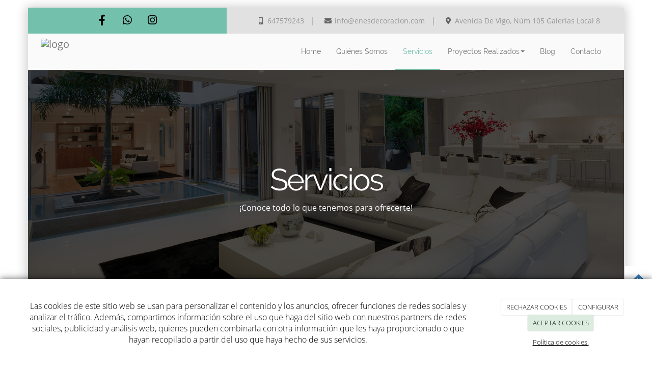

--- FILE ---
content_type: text/html; charset=utf-8
request_url: https://enesdecoracion.com/servicios-enes-decoracion-vigo
body_size: 14812
content:



<!DOCTYPE html>
<html lang="es-ES">
<head>

    <meta charset="utf-8">
    <meta http-equiv="X-UA-Compatible" content="IE=edge">
    <meta name="viewport" content="width=device-width, initial-scale=1">

        <title>Servicios Enes Decoración, Vigo</title>

    

            <link rel="shortcut icon" href="/Media/enesdecoracion/dayvo/logo/favicon.png">
            <link rel="icon" sizes="16x16 24x24 32x32 48x48 64x64" href="/Media/enesdecoracion/dayvo/logo/favicon.png">



    <!--[if lt IE 9]>
        <script src="/Themes/Dayvo.NewBootstrap/Scripts/html5shiv.min.js"></script>
        <script src="/Themes/Dayvo.NewBootstrap/Scripts/respond.min.js"></script>
    <![endif]-->



    <script>

            var ThemeSettings =  {
                MainMenuPosition: "normal-sticky",
                UseFluidHeader: false,
                UseFluidHeaderContainer: false,
                ImageGalleryImageAsBackground: 'none'
            };

            var Strings = {
                Loading: "Loading...",
                Gallery_Current: "Image {current} of {total}",
                Gallery_Previous: "Previous",
                Gallery_Next: "Next",
                Gallery_Close: "Close",
                Gallery_xhrError: "This content failed to load.",
                Gallery_imgError: "This image failed to load."
            };

            var Share = {
                Title: null,
                URL: null
            };

    </script>





<link href="/Modules/Orchard.DynamicForms/Styles/DynamicForms.min.css" rel="stylesheet" type="text/css" />
<link href="/Modules/Contrib.CookieCuttr/Styles/cookiecuttr.min.css" rel="stylesheet" type="text/css" />
<script src="/Modules/Orchard.Resources/scripts/jquery.min.js" type="text/javascript"></script>
<script src="/Modules/Orchard.Resources/scripts/jquery.cookie.min.js" type="text/javascript"></script>
<script src="/Modules/Contrib.CookieCuttr/scripts/jquery.cookiecuttr.min.js" type="text/javascript"></script>
		<meta content="Servicios Enes Decoración, Vigo" name="title" />
		<meta content="Escaparatismo global, interiorismo comercial, decoración de eventos... ENES Decoración es la creatividad que mejora tus ventas. ¡No lo dudes, llámanos!" name="description" />
<meta property="twitter:card" content="summary" />
<meta property="og:title" content="Servicios Enes Decoración, Vigo" />
<meta property="twitter:title" content="Servicios Enes Decoración, Vigo" />
<meta name="keywords" content="Escaparatista en Vigo, diseñador de interiores en Vigo, decoraciones en vigo, enes, enes espacios creativos, escaparatismo en Vigo, diseño de escaparates en Vigo, diseño de tienda comerciales en Vigo, reformas de locales comerciales en Vigo, diseñadores en Vigo, organizador de eventos en Vigo, Catering en Vigo, eventos en Vigo, diseñador de eventos en Vigo, organizador de bodas en Vigo, decoración de eventos en Vigo, Decoración en Vigo" />
<meta property="og:description" content="Escaparatismo global, interiorismo comercial, decoración de eventos... ENES Decoración es la creatividad que mejora tus ventas. ¡No lo dudes, llámanos!" />
<meta property="twitter:description" content="Escaparatismo global, interiorismo comercial, decoración de eventos... ENES Decoración es la creatividad que mejora tus ventas. ¡No lo dudes, llámanos!" />
<meta property="og:url" content="https://enesdecoracion.com/servicios-enes-decoracion-vigo" />
<meta property="og:locale" content="es-ES" />
<meta property="og:type" content="website" />
<link rel="canonical" href="https://enesdecoracion.com/servicios-enes-decoracion-vigo" />
<script async src="https://www.googletagmanager.com/gtag/js?id=G-K02D0F1C9K"></script>
<script>
(function(){let preferences = cookie('cookiePreferences') || '';
if(cookie('cc_cookie_decline') || (!preferences.includes('sta') && !cookie('cc_cookie_accept'))){
window['ga-disable-G-K02D0F1C9K']=true;}})();
window.dataLayer = window.dataLayer || [];
function gtag(){dataLayer.push(arguments);}
gtag('js', new Date());
gtag('config', 'G-K02D0F1C9K');
</script>
<script>
(function(){let preferences = cookie('cookiePreferences') || '';
if(cookie('cc_cookie_decline') || (!preferences.includes('sta') && !cookie('cc_cookie_accept'))){
window['ga-disable-UA-165712586-30']=true;}})();
(function(i,s,o,g,r,a,m){i['GoogleAnalyticsObject']=r;i[r]=i[r]||function(){(i[r].q=i[r].q||[]).push(arguments)},i[r].l=1*new Date();a=s.createElement(o),m=s.getElementsByTagName(o)[0];a.async=1;a.src=g;m.parentNode.insertBefore(a,m)})(window,document,'script','//www.google-analytics.com/analytics.js','ga');
ga('create', 'UA-165712586-30', 'auto');
ga('send', 'pageview');
</script>

            <script src="https://www.google.com/recaptcha/api.js" async defer></script>

        <link href="/Themes/Dayvo.NewBootstrap/Styles/Bootstrap-icons.css" rel="stylesheet" type="text/css" />
        <link href="/Themes/Dayvo.NewBootstrap/Styles/Site.min.css" rel="stylesheet" type="text/css" />
        <link href="/Themes/Dayvo.NewBootstrap/Styles/Elements.min.css" rel="stylesheet" type="text/css" />
        <link href="/Themes/TheAdmin/Styles/font-awesome/css/all.min.css" rel="stylesheet" type="text/css" />
            <link href="/Themes/Dayvo.NewBootstrap/Styles/Animations.min.css" rel="stylesheet" type="text/css" />
            <link href="/Themes/Dayvo.NewBootstrap/Styles/Bootstrap-dropdownhover.min.css" rel="stylesheet" type="text/css" />
            <link href="/Media/enesdecoracion/css/theme-settings.css" rel="stylesheet" type="text/css" />
            <link href="/Media/enesdecoracion/css/color-scheme.css" rel="stylesheet" type="text/css" />
            <link href="/Media/enesdecoracion/css/estilo.css" rel="stylesheet" type="text/css" />

    





</head>
<body class="content-type-page contet-type-page body-mainmenu-normal-sticky Web1 css-page-headers-default css-forms-style-1 css-panels-default page-servicios-enes-decoracion-vigo width-1400" style="">

        <a id="top" name="top"></a>

    



<div class="container wrapper">

    <header class=" area-header zone-header">

            <div class="layout-header" style="">
                <div class=" layout-header-inner">
                    <div class="zone zone-header">


<article class="widget-topbar widget-header widget-layout-widget widget">




<div>

<div class="row css-bg-gris-9 js-same-height">
<div class=" col-sm-4 css-bg-3 p0 centrar text-center col-sm-4 col-md-4">
<div>

<div class="row m0-xs p1-xs">
<div class=" col-sm-12 p2-xs pt0-xs pb0-xs">



<div class="container-btn-share container-btn-share-1">
<a href="https://www.facebook.com/Enes-Espacios-creativos-499130290266918/" rel="nofollow" class="btn btn-default btn-share btn-element-facebook" target="_blank" aria-label="Facebook">
<i class="fa fa-fw fa-facebook"></i>
</a>
<a href="https://wa.me/34647579243" rel="nofollow" class="btn btn-default btn-share btn-element-whatsapp" target="_blank" aria-label="WhatsApp">
<i class="fa fa-fw fa-whatsapp"></i>
</a>
<a href="https://www.instagram.com/enesespacioscreativos/" rel="nofollow" class="btn btn-default btn-share btn-element-instagram" target="_blank" aria-label="Instagram">
<i class="fa fa-fw fa-instagram"></i>
</a>

</div></div></div>
</div></div>
<div class=" col-sm-8 centrar  hidden-xs text-center">
<div class="css-color-gris-6 text-center p1"><div class="small m0">
<div class="d-inline d-block-xs">&nbsp; &nbsp;<span class="fa fa-mobile fa-fw css-color-gris-4"></span> 647579243&nbsp; &nbsp;│</div>
<div class="d-inline d-block-xs">&nbsp; &nbsp;<span class="fa fa-envelope fa-fw css-color-gris-4"></span> info@enesdecoracion.com&nbsp; &nbsp;│</div>
<div class="d-inline d-block-xs">&nbsp; &nbsp;<span class="fa fa-map-marker fa-fw css-color-gris-4"></span> Avenida De Vigo, Núm 105 Galerias Local 8</div>
</div>
</div></div></div>
</div>



</article>


</div>
                </div>
            </div>
        

            <div id="top-menu" class="layout-main-menu">
                <div class="zone zone-navigation">


<article class="ignore-row-margin widget-navigation widget-menu-widget widget">








<nav class="navbar navbar-default m0 navbar-sticky menu-main-menu">
    <div class="">
        <div class="navbar-header">
            <button type="button" class="navbar-toggle collapsed" data-toggle="collapse" data-target="#menu-main-menu" aria-expanded="false">
                <span class="sr-only">Menu</span>
                <span class="icon-bar"></span>
                <span class="icon-bar"></span>
                <span class="icon-bar"></span>
            </button>
                    <a class="navbar-brand" href="/" aria-label="Ir a la página de inicio">

                                <img src="/Media/enesdecoracion/_Profiles/a1c750df/83458c1d/logo.png?v=637882911570230665"
                                     alt="logo" title="logo" />

                    </a>
        </div>
        <div class="navbar-collapse collapse" id="menu-main-menu">
            <ul class="nav navbar-nav navbar-right">
                


<li id="menuitem-home">

<a href="/">Home</a>
</li>


<li id="menuitem-quines-somos">

    <a href="/somos-enes-decoracion-vigo">Qui&#233;nes Somos</a>
</li>


<li class="active" id="menuitem-servicios">

    <a href="/servicios-enes-decoracion-vigo">Servicios</a>
</li>


<li class="dropdown position-relative" id="menuitem-proyectos-realizados">



<a class="visible-xs visible-sm" href="/galerias">Proyectos Realizados</a>
<i class="dropdown-toggle fa fa-angle-down p1 position-absolute right-0 top-0 visible-sm visible-xs z-index-2" data-toggle="dropdown" style="padding:14px"></i>


<a class="dropdown-toggle visible-md visible-lg" data-toggle="dropdown" href="/galerias">Proyectos Realizados <i class="fa fa-angle-down"></i></a>                <ul class="dropdown-menu p0">
                    


<li id="menuitem-ambientacin-en-neli-paredes">

<a href="/galerias/neli-paredes">Ambientación en Neli Paredes</a>
</li>


<li id="menuitem-bocatera-o-galo-de-loli">

<a href="/galerias/galo-de-loli">Bocatería O Galo de Loli</a>
</li>


<li id="menuitem-navidad-en-la-ponia">

<a href="/galerias/la-ponia">Navidad en La Ponia</a>
</li>


<li id="menuitem-cena-de-boda-en-menduia">

<a href="/galerias/boda-en-meduina">Cena De Boda En Menduiña</a>
</li>


<li id="menuitem-boda-de-manu-y-ana">

<a href="/galerias/boda-manu-ana">Boda de Manu y Ana</a>
</li>


<li id="menuitem-la-morada">

<a href="/galerias/la-morada">La Morada</a>
</li>
                </ul>
</li>


<li id="menuitem-blog">

<a href="/blogs">Blog</a>
</li>


<li id="menuitem-contacto">

<a href="/contacto">Contacto</a>
</li>
                    <li class="menuUserName hide">
                        

                        <a href="#" data-dismiss="modal" data-toggle="modal" data-target="#modal-login"><span class="bi bi-person-circle fa-lg d-block"></span></a>
                    </li>
            </ul>
        </div>
    </div>
</nav>




<input type="hidden" id="usersMustValidation" value="False" />
<input type="hidden" id="registrationMessage" value="Te has registrado correctamente" />
<input type="hidden" id="noFilledCaptchaMessage" value="Debes completar el recaptcha para continuar con el registro de usuario" />

<!--Alerts-->
<div class="alert alert-success" hidden></div>
<div class="alert alert-danger" hidden></div>

<!--Validation Messages-->
<input type="hidden" value="Campo requerido" id="requiredMessage" />
<input type="hidden" value="El formulario ha sido rellenado incorrectamente" id="invalidFormMessage" />
<input type="hidden" value="Mal formato de correo" id="badEmailMessage" />





</article></div>
            </div>
<div class="modal fade d-flex centrar modal-authentication-system"
     id="modal-login-recovery"
     tabindex="-1"
     style="display: none">
    <div class="modal-dialog text-center" role="document">
        <div class="modal-content rounded-12 p1">
            <button type="button" class="close" data-dismiss="modal"><span>×</span></button>
            <div class="modal-header pb0 mt1">

                <span class="fa fa-unlock-alt css-color-2 fa-2x"></span>
                <p class="h2 css-color-2 mt0">Contraseña Olvidada</p>
                <p class="small m0 css-color-gris-4">Por favor, ingresa tu usuario o correo electrónico. Recibirás un link para crear una contraseña nueva por correo</p>
            </div>
            <div class="modal-body">

                <div id="form-user-lost-password">
                    <div class="container-lost-password" id="lostPasswordContainer">
                        <div class="dynamic-form">
                            <div class="row">
                                <form action="" id="lostPasswordForm">
                                    <div class="form_group position-relative">
                                        <div class="col-md-12 form-field-element form-field-element-text-field form-field-element-nombre">
                                            <input type="text" id="lostPasswordUserName" name="lostPasswordUserName" class="form_input" placeholder=" " required>
                                            <label for="lostPasswordUserName" class="form_label fw-400">Nombre de usuario o correo</label>
                                        </div>
                                    </div>
                                </form>
                                <div class="col-md-12">
                                    <button type="button" id="recoverPassword" class="btn btn-primary mb1 w-100 p-small css-bg-2 css-bg-2-dark-hover css-borde-2 css-borde-2-dark-hove css-color-blanco css-color-blanco-hover">Enviar Solicitud</button>
                                </div>
                            </div>
                        </div>
                    </div>

                </div>


            </div>
        </div>
    </div>
</div>

<input type="hidden" id="recoverPasswordRequestMessage" value="Si su nombre de usuario o correo electrónico es correcto, le enviaremos un email con un enlace para restablecer su contraseña."/>
<input type="hidden" id="recoverPasswordRequestFailedMessage" value="Ha ocurrido un error recuperando la contraseña" />


<div class="modal fade d-flex centrar modal-authentication-system"
     id="modal-login" tabindex="-1" style="display: none;">
    <div class="modal-dialog text-center" role="document">
        <div class="modal-content rounded-12 p1">
            <button type="button" class="close" data-dismiss="modal"><span>×</span></button>
            <div class="modal-header pb0 mt1">
                <span class="fa fa-users css-color-2 fa-2x"></span>
                <p class="h2 css-color-2 mt0">Iniciar Sesión</p>
                <p class="small m0 css-color-gris-4">Compra rápido y revisar los detalles de tus compras.</p>
            </div>
                <div class="modal-body">
                    
                    <div class="container-login row p1">
                        <div id="authenticationContainer">
                            <div class="dynamic-form">
                                <div class="form_group position-relative row">

                                    <div class="col-md-12 form-field-element form-field-element-text-field form-field-element-username">
                                        <input type="text" id="userName" class="form_input" placeholder=" ">
                                        <label for="userName" class="form_label fw-400">Usuario</label>
                                    </div>
                                    <div class="col-md-12 form-field-element form-field-element-text-field form-field-element-password">
                                        <input type="password" id="logInPassword" class="form_input" placeholder=" ">
                                        <label for="logInPassword" class="form_label fw-400">Contraseña</label>
                                    </div>
                                    <div class="col-md-12 mb1">
                                        <button type="submit" id="authenticate" class="btn btn-primary mb1 w-100 p-small">Iniciar Sesión</button>
                                    </div>
                                </div>
                                <div class="login-recovery row">
                                    <div class="col-md-12 text-center">
                                        <div class=" d-flex gap-3 horizontal-repartido horizontal-centrado-xs small">

                                                <p class="m0"><a class="fw-600" href="#" data-dismiss="modal" data-toggle="modal" data-target="#modal-login-recovery">¿Has perdido o no recuerdas tu contraseña?</a></p>
                                        </div>
                                    </div>
                                </div>
                            </div>
                        </div>
                    </div>
                    
                </div>

        </div>
    </div>
</div>





    </header>

    <main class="  area-content zone-content">

        <div class="layout-main">
            <div class=" layout-main-inner">

                <div class="row">


                    <div class="col-xs-12 col-md-12">



                            <div class="layout-content">
                                <div class="zone zone-content">
















<div>

<div class="row bg-center bg-cover fondo-fixed overlay-dark pt5 pb5 pb1-sm pt1-sm" style="background: url(/Media/enesdecoracion/dayvo/home/textura-fondo.jpg);">
<div class=" col-sm-12">
<div class="pt5 pb5 container p1-xs text-center">

<div class="row">
<div class=" col-sm-12">
<h1 class="css-color-blanco display-1 fw-400">Servicios</h1>

<div class="css-color-blanco"><p><span>&iexcl;Conoce todo lo que tenemos para ofrecerte!</span></p>
</div></div></div>
</div></div></div>
</div>
<div id="escaparatismo">

<div class="row">
<div class=" col-sm-12 p0  text-center-xs">



<div class="thumbnail css-element-card css-card-horizontal css-card-horizontal-left m0 seguridad-social">

    <div style="background: url('/Media/enesdecoracion/_Profiles/a82f43d1/f3b37717/escaparatismo.jpg?v=637883442264002581'); background-size: cover;"
         class="img-responsive imgoptim card-image bg-center" alt="escaparatismo" title="escaparatismo">
    </div>

<div class="caption">


        <div class="caption-body">
            <p class="css-color-4-dark fw-700 m0">UN BUEN ESCAPARATE, LA MEJOR IMAGEN</p>
<p class="css-color-girs-4 fw-400 display-2">ESCAPARATISMO</p>
<p><span>&iquest;Sabes que un buen escaparate puede incrementar el flujo de clientes hasta en un 30%?</span></p>
<p>&iquest;Sabes que tu escaparate puede influir hasta en un 70% en la decisi&oacute;n de compra de tus clientes?</p>
<p>No te la juegues y deja en nuestras manos tu escaparate, tu mejor vendedor, comprobar&aacute;s c&oacute;mo con tu compromiso y siguiendo nuestras recomendaciones, los resultados de tu negocio mejoran. Y,<span>&nbsp;</span><span>si lo que necesitas es darte un nuevo impulso y quieres reformar tu local, tambi&eacute;n podemos ayudarte</span>.</p>
<p><strong>&iexcl;P&iacute;denos presupuesto sin compromiso!</strong></p>
        </div>

    <div class="caption-footer">
        <div class="card-buttons">
            



        <a href="/galerias" class="btn btn-default css-element-button css-button-7 css-bg-transparent css-color-2 borde-2 css-borde-2 css-bg-3-hover css-color-blanco-hover css-borde-3-dark-hover redondo d-inline-block"  >
            <span><i class="fa fa-angle-right"></i> Nuestros Proyectos</span>
        </a>



            


        </div>
    </div>

</div>

</div></div></div>
</div>
<div id="interiorismo">

<div class="row">
<div class=" col-sm-12 p0  text-center-xs">



<div class="thumbnail css-element-card css-card-horizontal css-card-horizontal-right m0 interiorismo">

    <div style="background: url('/Media/enesdecoracion/_Profiles/a82f43d1/f3b37717/interiorismo.jpg?v=637883442266814818'); background-size: cover;"
         class="img-responsive imgoptim card-image bg-center" alt="interiorismo" title="interiorismo">
    </div>

<div class="caption">


        <div class="caption-body">
            <p class="css-color-4-dark fw-700 m0">LE DAMOS VIDA A TUS ESPACIOS</p>
<p class="css-color-girs-4 fw-400 display-2">INTERIORISMO</p>
<p>En Enes dise&ntilde;amos espacios c&aacute;lidos para tu hogar y para tu negocio. Nos adaptamos a tu presupuesto, a tus gustos y a tus necesidades. <em><strong>&iexcl;P&iacute;denos presupuesto sin compromiso!</strong></em></p>
<p><em><strong></strong></em></p>
<p><em><strong><span></span></strong></em></p>
<p><em><strong><span>En nuestros proyectos de reforma, colaboramos con ingenieros y arquitectos colegiados, con los que hacemos equipo.</span></strong></em></p>
        </div>

    <div class="caption-footer">
        <div class="card-buttons">
            



            


        </div>
    </div>

</div>

</div>
<div class="interiorismoM">

<div class="row">
<div class=" col-sm-12">





        <a href="" class="btn btn-default css-element-button css-button-default css-button-withmodal css-bg-transparent css-color-2 borde-2 css-borde-2 css-bg-3-hover css-color-blanco-hover css-borde-3-dark-hover redondo d-inline-block sombra-6"
           data-toggle="modal"
           data-target="#modal-interiorismo-negocios"
           
           >
            <span>INTERIORISMO NEGOCIOS</span>
        </a>



</div></div>
</div></div></div>
</div>
<div id="eventos">

<div class="row">
<div class=" col-sm-12 p0  text-center-xs">



<div class="thumbnail css-element-card css-card-horizontal css-card-horizontal-left m0 seguridad-social">

    <div style="background: url('/Media/enesdecoracion/_Profiles/a82f43d1/b358c1ad/escaparate-barcos-mar.jpg?v=637883442268689817'); background-size: cover;"
         class="img-responsive imgoptim card-image bg-center" alt="escaparate-barcos-mar" title="escaparate-barcos-mar">
    </div>

<div class="caption">


        <div class="caption-body">
            <p class="css-color-4-dark fw-700 m0">HAZ DE TUS EVENTOS ALGO A RECORDAR</p>
<p class="css-color-girs-4 fw-400 display-2">EVENTOS</p>
<p lang="es-ES">Dise&ntilde;ar la decoraci&oacute;n de los espacios de un evento es una de nuestras pasiones, y nos encanta llenar de detalles especiales cada rinc&oacute;n, para que sea &uacute;nico.</p>
<p lang="es-ES">Ya sea una gran celebraci&oacute;n o un evento &iacute;ntimo y discreto, nuestro objetivo ser&aacute; siempre plasmar vuestros gustos y conseguir ambientes inolvidables. &iquest;Hablamos?</p>
        </div>

    <div class="caption-footer">
        <div class="card-buttons">
            



        <a href="/galerias" class="btn btn-default css-element-button css-button-7 css-bg-transparent css-color-2 borde-2 css-borde-2 css-bg-3-hover css-color-blanco-hover css-borde-3-dark-hover redondo d-inline-block"  >
            <span><i class="fa fa-angle-right"></i> Nuestros Proyectos</span>
        </a>



            


        </div>
    </div>

</div>

</div></div></div>
</div>
<div>

<div class="row bg-cover bg-center fondo-fixed overlay-dark" style="background: url(/Media/enesdecoracion/dayvo/home/textura-fondo.jpg);">
<div class=" col-sm-12">
<div class="pt3 pb3">

<div class="row">
<div class=" col-sm-12">
<div class="container">

<div class="row js-same-height">
<div class=" col-sm-6 col-xs-6 p2 p1-xs text-right centrar">
<p><span class="fa fa-envelope fa-fw fa-5x css-color-4-light"></span></p>

<h2 class="css-color-4-light h2 m0">¡Solicita tu cita!</h2>
</div>
<div class=" col-sm-6 col-xs-6 p2 p1-xs centrar">
<div class="css-color-blanco"><p>Escr&iacute;benos y muy pronto responderemos tu solicitud</p>
</div>
<div>

<div class="row">
<div class=" col-sm-12">






<a class="btn btn-default css-element-button css-button-1 cuadrado css-bg-4 css-color-blanco css-bg-gris-9-hover css-color-negro-hover sombra-6" href="mailto:info@enesdecoracion.com" target="_blank">        <span>Escribir correo</span>
</a>

</div></div>
</div></div></div>
</div></div></div>
</div></div></div>
</div>



</div>
                            </div>


                    </div>


                </div>

            </div>
        </div>

    </main>

    <footer class=" area-footer zone-footer">




            <div class="m0 layout-footer" style="">
                <div class=" layout-footer-inner">
                    
                    <div>
                        <div class="zone zone-footer">


<article class="widget-footer widget-footer widget-layout-widget widget">




<div>

<div class="row">
<div class=" col-sm-12">
<div class="p5 p2-md p1-sm p0-xs container">

<div class="row">
<div class=" col-sm-4 text-center p2 pt0 pb0 borde-right-3 css-borde-3-dark borde-0-xs col-sm-12 col-md-4 pb2 pt2-sm">


<img alt="logo" class="imgoptim layout-content-image m-auto" src="/Media/enesdecoracion/_Profiles/4f327842/83458c1d/logo.png?v=637882911583043347" style="width: 250px;max-width: 100%;" />
<p></p>
<hr class="borde-top-2 css-borde-blanco mt0 mb0" style="width: 20%;" />
<p></p>

<div class="css-color-blanco"><p>Aqu&iacute; las ideas nunca se acaban, somos la creatividad que mejora tus espacios</p>
</div>
<p></p>
<hr class="borde-top-2 css-borde-blanco mt0 mb0" style="width: 20%;" />
<p></p>

<div class="css-color-blanco h2 fw-600"><p>S&iacute;guenos en redes</p>
</div>



<div class="container-btn-share container-btn-share-1">
<a href="https://www.facebook.com/Enes-Espacios-creativos-499130290266918/" rel="nofollow" class="btn btn-default btn-share btn-element-facebook" target="_blank" aria-label="Facebook">
<i class="fa fa-fw fa-facebook"></i>
</a>
<a href="https://wa.me/34647579243" rel="nofollow" class="btn btn-default btn-share btn-element-whatsapp" target="_blank" aria-label="WhatsApp">
<i class="fa fa-fw fa-whatsapp"></i>
</a>
<a href="https://www.instagram.com/enesespacioscreativos/" rel="nofollow" class="btn btn-default btn-share btn-element-instagram" target="_blank" aria-label="Instagram">
<i class="fa fa-fw fa-instagram"></i>
</a>

</div></div>
<div class=" col-sm-3 p2 pt0 pb0 text-center-xs col-sm-6 col-md-3 p1-xs">
<div class="css-color-blanco h3 fw-400"><p>Nuestros datos</p>
</div>
<div class="css-color-blanco small"><p>Tel&eacute;fono: 647579243</p>
<p>Email: info@enesdecoracion.com</p>
<p>Direecci&oacute;n: Avenida De Vigo, Núm 105 Galerias Local 8</p>
<p>Ubicaci&oacute;n: Cangas del Morrazo -&nbsp;Pontevedra</p>
</div>
<div class="css-color-blanco h3 fw-400"><p>P&aacute;ginas destacadas</p>
</div>
<div class="css-color-1"><p class="m0">-&nbsp;<a class="css-color-1" href="#">Inicio</a></p>
<p class="m0">-&nbsp;<a class="css-color-1" href="#">Quienes somos</a></p>
<p class="m0">-&nbsp;<a class="css-color-1" href="#">Servicios</a></p>
<p class="m0">-&nbsp;<a class="css-color-1" href="#">Blog</a></p>
<p class="m0">-&nbsp;<a class="css-color-1" href="#">Noticias</a></p>
<p class="m0">-&nbsp;<a class="css-color-1" href="#">Cat&aacute;logo</a></p>
</div></div>
<div class=" col-sm-5 col-sm-6 col-md-5 p1 pt0 pb0 text-center-xs">
<div class="css-color-blanco h3 fw-400"><p>&iexcl;Escr&iacute;be&nbsp;tu n&uacute;mero y te llamamos!</p>
</div>

<div class="dynamic-form small">
<form action="/Orchard.DynamicForms/Form/Submit" method="POST" enctype="multipart/form-data">
    <div class="validation-summary-valid" data-valmsg-summary="true"><ul><li style="display:none"></li>
</ul></div>
<div class="form-field-element form-field-element-text-field form-field-element-nombre">
    

    <label for="">Nombre</label>
<input class="text css-color-blanco" data-val="true" data-val-length="Nombre debe tener entre 3 y 50 caracteres de longitud." data-val-length-max="50" data-val-length-min="3" data-val-required="Nombre es un campo obligatorio." name="Nombre" placeholder="" type="text" value="" />
<span class="field-validation-valid" data-valmsg-for="Nombre" data-valmsg-replace="true"></span>
</div>
<div class="form-field-element form-field-element-text-field form-field-element-telefono">
    

    <label for="">Tel&#233;fono</label>
<input class="text css-color-blanco" name="Telefono" placeholder="" type="text" value="" />

</div>
<p class="small">A los efectos previstos en el Reglamento General de Protecci&oacute;n de Datos (RGPD), se le informa que los datos personales que nos facilita a trav&eacute;s de este formulario se incorporar&aacute;n a un fichero de la entidad enes Espacios creativos. Puede ver informaci&oacute;n detallada en nuestro <a href="/condiciones-de-la-lopd" target="_blank">Aviso Legal</a>&nbsp;y <a href="/condiciones-de-la-lopd#politica" target="_blank">Pol&iacute;tica de Privacidad</a>.&nbsp;</p>

<div class="form-field-element form-field-element-check-box form-field-element-acepto-terminos">
    
    <label>
        <input class="small css-color-blanco" data-val="true" data-val-mandatory="AceptoTerminos es un campo obligatorio." name="AceptoTerminos" type="checkbox" value="Yes" />
        He leído y acepto el aviso legal y la política de privacidad.
    </label>
<span class="field-validation-valid" data-valmsg-for="AceptoTerminos" data-valmsg-replace="true"></span>
</div>
<div class="form-field-element form-field-element-ip-address-field form-field-element-i-p-address">
    <!--IP Address Field Element-->
</div>
<div class="form-field-element form-field-element-re-captcha">
    
<div>    <script src='https://www.google.com/recaptcha/api.js' async defer></script>
    <fieldset>
        <div class="g-recaptcha" data-sitekey="6Lez96QZAAAAACbw1Ag5Jxcd4vAdKJ5gFmSOOJdR"></div>
        <noscript>
            <div style="width: 302px; height: 352px;">
                <div style="width: 302px; height: 352px; position: relative;">
                    <div style="width: 302px; height: 352px; position: absolute;">
                        <iframe src="https://www.google.com/recaptcha/api/fallback?k=6Lez96QZAAAAACbw1Ag5Jxcd4vAdKJ5gFmSOOJdR"
                                frameborder="0" scrolling="no"
                                style="width: 302px; height:352px; border-style: none;">
                        </iframe>
                    </div>
                    <div style="width: 250px; height: 80px; position: absolute; border-style: none;
                                bottom: 21px; left: 25px; margin: 0px; padding: 0px; right: 25px;">
                        <textarea id="g-recaptcha-response" name="g-recaptcha-response"
                                  class="g-recaptcha-response"
                                  style="width: 250px; height: 80px; min-height: 80px; border: 1px solid #c1c1c1;
                                         margin: 0px; padding: 0px; resize: none;" value="">
                        </textarea>
                    </div>
                </div>
            </div>
        </noscript>
    </fieldset>
</div>
</div>
<div class="form-field-element form-field-element-button">
    
<button name="" type="submit">Enviar</button>

</div>
    <input type="hidden" name="formName" value="Formulario de contacto" />
    <input type="hidden" name="contentId" value="52" />
    <input name="__RequestVerificationToken" type="hidden" value="rpI8W7R96SYQRoLbpWrbz7_E9H6MFag_RtFevygyn7sfZWz-c_wZVw2o9aWXKELrZrseVbd1h0mFRsoYiugyoq9_A9mKoTKwRpFS91qjrYE1" />
</form>
</div></div></div>
</div></div></div>
</div>



</article>


<article class="widget-Cookies widget-footer widget-cookiecuttr-widget widget">





<div class="modal fade" id="cookie-config" role="dialog" aria-labelledby="cookieConfig" aria-hidden="true">
    <div class="modal-dialog">
        <div class="modal-content">
            <div class="modal-header">
                <a class="close" data-dismiss="modal">&times</a>
                <p class="h3">Para que propósito se utiliza mi información y quién la utiliza</p>
            </div>
            <div class="modal-body">
                <div>
                    <p>
                        Éste sitio utiliza cookies propias y de otras entidades para acceder y utilizar su información para los propósitos descritos abajo. Si no está de acuerdo con ninguno de estos propósitos, puede personalizarlas mas abajo.
                    </p>
                </div>
                <div style="margin-bottom:25px">
                    <span>Permite el uso de cookies para lo siguiente</span>
                </div>
                <div class="container-fluid">
                        <div class="row">
                            <div class="col-sm-8 cookie-info">
                                <strong class="cookie-title">Necesarias<span class="fa fa-chevron-circle-down cookie-icon" style="margin-bottom:15px"></span></strong>
                                <div class="cookie-description">
                                    <span>
                                        Estas cookies son esenciales para poder navegar en el sitio y utilizar sus caracter&#237;sticas, como acceder a zonas seguras del sitio. Cookies que permiten que tiendas web mantengan productos en el carrito mientras hace las compras son un ejemplo de cookies necesarias. Estas cookies en general se originan en el mismo sitio.
                                    </span>
                                </div>
                            </div>
                            <div class="col-sm-4">
                            </div>
                        </div>
                        <div class="row">
                            <div class="col-sm-8 cookie-info">
                                <strong class="cookie-title">Preferencias<span class="fa fa-chevron-circle-down cookie-icon" style=""></span></strong>
                                <div class="cookie-description">
                                    <span>
                                        Estas cookies permiten al sitio recordar las elecciones que ha hecho en el pasado, como el idioma de preferencia, para que regi&#243;n le gustar&#237;a obtener el reporte del clima, o su nombre de usuario y contrase&#241;a para ingresar autom&#225;ticamente.
                                    </span>
                                </div>
                            </div>
                            <div class="col-sm-4">
                                    <input type="radio" name="radio-2" id="accept-2" class="accept-radio custom-radio" />
                                    <label for="accept-2" class="radio-label accept-cookie" data-value="pre">Aceptar</label>
                                    <input type="radio" name="radio-2" id="decline-2" class="decline-radio custom-radio" />
                                    <label for="decline-2" class="radio-label decline-cookie" data-value="pre">Rechazar</label>
                            </div>
                        </div>
                        <div class="row">
                            <div class="col-sm-8 cookie-info">
                                <strong class="cookie-title">Estad&#237;sticas<span class="fa fa-chevron-circle-down cookie-icon" style=""></span></strong>
                                <div class="cookie-description">
                                    <span>
                                        Estas cookies recolectan informaci&#243;n de como se usa el sitio, como las p&#225;ginas que visita y cuales enlaces se acceden. Esta informaci&#243;n no puede ser usada para identificarlo. Todos los datos son agregados y, por lo tanto, an&#243;nimos. Su &#250;nico prop&#243;sito es mejorar la funcionalidad del sitio. Estas incluyen cookies de servicios de anal&#237;ticas de terceros.
                                    </span>
                                </div>
                            </div>
                            <div class="col-sm-4">
                                    <input type="radio" name="radio-3" id="accept-3" class="accept-radio custom-radio" />
                                    <label for="accept-3" class="radio-label accept-cookie" data-value="sta">Aceptar</label>
                                    <input type="radio" name="radio-3" id="decline-3" class="decline-radio custom-radio" />
                                    <label for="decline-3" class="radio-label decline-cookie" data-value="sta">Rechazar</label>
                            </div>
                        </div>
                        <div class="row">
                            <div class="col-sm-8 cookie-info">
                                <strong class="cookie-title">Marketing<span class="fa fa-chevron-circle-down cookie-icon" style=""></span></strong>
                                <div class="cookie-description">
                                    <span>
                                        Estas cookies hacen seguimiento de su actividad en internet para ayudar a los anunciantes entregar publicidad m&#225;s relevante o para limitar cuantas veces ve una publicidad. Estas cookies pueden compartir informaci&#243;n con otras organizaciones o anunciantes. Estas cookies son persistentes y casi siempre provienen de terceros.
                                    </span>
                                </div>
                            </div>
                            <div class="col-sm-4">
                                    <input type="radio" name="radio-4" id="accept-4" class="accept-radio custom-radio" />
                                    <label for="accept-4" class="radio-label accept-cookie" data-value="mar">Aceptar</label>
                                    <input type="radio" name="radio-4" id="decline-4" class="decline-radio custom-radio" />
                                    <label for="decline-4" class="radio-label decline-cookie" data-value="mar">Rechazar</label>
                            </div>
                        </div>
                </div>
            </div>
            <div class="modal-footer">
                <div class="normal-buttons">
                    <button type="button" id="decline-all">Rechazar todos</button>
                    <button type="button" id="accept-all">Aceptar todos</button>
                </div>
                <div class="save-section hidden">
                    <span id="save-warning">Establezca todas sus preferencias antes de guardar</span>
                    <button type="button" id="save-config" disabled>Guardar</button>
                </div>
            </div>
        </div>
    </div>
</div>




</article>


<article class="widget-footer widget-html-widget widget">




<div>

<div class="row">
<div class=" col-sm-12 p2 text-center">
<div class="credits">enes Espacios creativos <span class="copyright"> 2026</span> | <span><a href="/condiciones-de-la-lopd">Aviso legal y Pol&iacute;tica de privacidad</a> | <a href="/politica-de-cookies">Pol&iacute;tica de cookies</a>&nbsp;|&nbsp;</span></div>
</div></div>
</div>



</article>
<ul class="list-inline admin-links">
            <li>
            <a href="/authenticate?ReturnUrl=%2Fservicios-enes-decoracion-vigo" rel="nofollow" aria-label="Autenticarse"><i class="fa fa-lock"></i></a>
        </li>
</ul></div>
                    </div>
                </div>
            </div>

    </footer>

</div>


        <a class="go-top" href="#top"><i class="fa fa-arrow-up"></i></a>





<script src="/Modules/Dayvo.OrchardClientUI/Scripts/Authentication/authentication.min.js" type="text/javascript"></script>
<script src="/Modules/Dayvo.ExternalAuthentication/Scripts/facebook-auth.min.js" type="text/javascript"></script>
<script src="/Themes/Dayvo.NewBootstrap/scripts/Bootstrap-dropdownhover.min.js" type="text/javascript"></script>
<script src="/Modules/Orchard.DynamicForms/scripts/Lib.min.js" type="text/javascript"></script>
<script src="/Themes/Dayvo.NewBootstrap/scripts/Main.min.js" type="text/javascript"></script>
<script src="/Themes/Dayvo.NewBootstrap/scripts/Extras.min.js" type="text/javascript"></script>
<script src="/Themes/Dayvo.NewBootstrap/scripts/v4-shims.min.js" type="text/javascript"></script>
<div class="modal fade css-element-modal css-modal-default" id="modal-interiorismo-negocios" tabindex="-1">    <div class="modal-dialog" role="document">
        <div class="modal-content">
            <div class="modal-header">
                <button type="button" class="close" data-dismiss="modal"><span>&times;</span></button>
                <h4 class="modal-title">INTERIORISMO NEGOCIOS</h4>
            </div>
            <div class="modal-body">
                <p>Cuando un cliente entra en tu local, la primera impresi&oacute;n marcar&aacute; vuestra relaci&oacute;n, Enes te ayuda a plasmar en tu negocio ese car&aacute;cter que crear&aacute; v&iacute;nculos especiales con tus clientes y les har&aacute; sentirse a gusto contigo y con tu espacio.</p>
<p><span><a href="http://enesdecoracion.com/precios/">Nos adaptamos al espacio y al presupuesto</a></span><span>&nbsp;</span>de cada local, y creamos un proyecto &uacute;nico para ti desde nuestro estudio de Cangas. Trabajamos por toda Galicia y te garantizaremos un plazo de finalizaci&oacute;n cuando te entreguemos nuestra propuesta. Nuestro compromiso es el de mejorar tus resultados y recuperar tu inversi&oacute;n en un plazo m&iacute;nimo, para que sea rentable.<span>&nbsp;</span><span><strong><a href="http://enesdecoracion.com/contacto/">&iquest;Hablamos?</a></strong></span></p>
<p><span><strong></strong></span></p>
<p><span><strong>En nuestros proyectos de reforma, colaboramos con ingenieros y arquitectos colegiados, con los que hacemos equipo.</strong></span></p>
<p><span><strong></strong></span></p>
            </div>
            <div class="modal-footer">

                        <button type="button" class="btn btn-default" data-dismiss="modal">Cerrar</button>




            </div>
        </div>
    </div>
</div>

        <script>
            $(document).ready(function () {
                $(".navbar-nav").attr("data-hover", "dropdown");
            });
        </script>

    <script type="text/javascript">
        $(document).ready(function () {
            var cookiesettings = {};
            cookiesettings.cookieAnalytics = true;
            if (cookiesettings.cookieAnalytics) {
                if ('Las cookies de este sitio web se usan para personalizar el contenido y los anuncios, ofrecer funciones de redes sociales y analizar el tr&#225;fico. Adem&#225;s, compartimos informaci&#243;n sobre el uso que haga del sitio web con nuestros partners de redes sociales, publicidad y an&#225;lisis web, quienes pueden combinarla con otra informaci&#243;n que les haya proporcionado o que hayan recopilado a partir del uso que haya hecho de sus servicios.'.length > 0)
                    cookiesettings.cookieAnalyticsMessage = 'Las cookies de este sitio web se usan para personalizar el contenido y los anuncios, ofrecer funciones de redes sociales y analizar el tr&#225;fico. Adem&#225;s, compartimos informaci&#243;n sobre el uso que haga del sitio web con nuestros partners de redes sociales, publicidad y an&#225;lisis web, quienes pueden combinarla con otra informaci&#243;n que les haya proporcionado o que hayan recopilado a partir del uso que haya hecho de sus servicios.';
                if ('Pol&#237;tica de cookies.'.length > 0)
                    cookiesettings.cookieWhatAreLinkText = 'Pol&#237;tica de cookies.';
                if ('/politica-de-cookies'.length > 0)
                    cookiesettings.cookieWhatAreTheyLink = 'https://enesdecoracion.com'+''+'/politica-de-cookies';
            }
            else {
                if ('We use cookies on this website, you can &lt;a href=&quot;{{cookiePolicyLink}}&quot; title=&quot;read about our cookies&quot;&gt;read about them here&lt;/a&gt;. To use the website as intended please...'.length > 0)
                    cookiesettings.cookieMessage = 'We use cookies on this website, you can <a href="{{cookiePolicyLink}}" title="read about our cookies">read about them here</a>. To use the website as intended please...';
                if (''.length > 0)
                    cookiesettings.cookiePolicyLink = '';
            }
            // positioning
            cookiesettings.cookieNotificationLocationBottom = true;
            cookiesettings.cookieDiscreetReset = true;
            if ('topleft'.length > 0)
                cookiesettings.cookieDiscreetPosition = 'topleft';

            // buttons
            cookiesettings.cookieAcceptButton = true;
            if ('ACEPTAR COOKIES'.length > 0)
                cookiesettings.cookieAcceptButtonText = 'ACEPTAR COOKIES';

            cookiesettings.cookieDeclineButton = true;
            if ('RECHAZAR COOKIES'.length > 0)
                cookiesettings.cookieDeclineButtonText = 'RECHAZAR COOKIES';

            cookiesettings.cookieResetButton = true;
            if ('Reset cookies'.length > 0)
                cookiesettings.cookieResetButtonText = 'Reset cookies';

            cookiesettings.cookieConfigButton = true;
            if ('CONFIGURAR'.length > 0)
                cookiesettings.cookieConfigButtonText = 'CONFIGURAR';

            $.cookieCuttr(cookiesettings);

            let titles = document.querySelectorAll('.cookie-title');
            for (let i = 0; i < titles.length; i++) {
                titles[i].addEventListener('click', toggleVisible);
            }

            //let chevrons = document.querySelectorAll('.cookie-title span');
            //for (let i = 0; i < chevrons.length; i++) {
            //    chevrons[i].addEventListener('click', function (e) {
            //        e.stopPropagation();
            //    });
            //}
        });

        function toggleVisible(e) {
            if (e.target.nextElementSibling) {
                e.target.nextElementSibling.classList.toggle('active');
            }
            else {
                e.target.parentElement.nextElementSibling.classList.toggle('active');
            }

            if (e.target.tagName != 'SPAN') {
                e.target.firstElementChild.classList.toggle('fa-chevron-circle-down');
                e.target.firstElementChild.classList.toggle('fa-chevron-circle-up');
            }
            else if (e.target.tagName == 'SPAN') {
                e.target.classList.toggle('fa-chevron-circle-down');
                e.target.classList.toggle('fa-chevron-circle-up');
            }
            e.stopPropagation();
        }
    </script>

        <script src="/Themes/Dayvo.NewBootstrap/Scripts/js-main-menu.min.js"></script>
        <script src="/Themes/Dayvo.NewBootstrap/Scripts/js-same-height.min.js"></script>

    

        <script src="/Themes/Dayvo.NewBootstrap/Scripts/animation-scroll.min.js" type="text/javascript">
        </script>

        <script type="text/javascript">
 $('a.navbar-brand').css('display','block');
 $('.layout-footer-inner').addClass('pt0');

    $('.carousel-caption p').addClass(' animated');
    $('.carousel-caption p:first-child').addClass(' fw-600 fadeInDown ');
    $('.carousel-caption p:nth-child(2)').addClass(' fw-400 fadeInUp ');

 $('.interiorismoM').prependTo('.interiorismo .caption-footer');


</script>


    
        <script src="/Themes/Dayvo.NewBootstrap/Scripts/ScrollFlow.min.js" type="text/javascript"></script>






</body>
</html>


--- FILE ---
content_type: text/html; charset=utf-8
request_url: https://www.google.com/recaptcha/api2/anchor?ar=1&k=6Lez96QZAAAAACbw1Ag5Jxcd4vAdKJ5gFmSOOJdR&co=aHR0cHM6Ly9lbmVzZGVjb3JhY2lvbi5jb206NDQz&hl=en&v=PoyoqOPhxBO7pBk68S4YbpHZ&size=normal&anchor-ms=20000&execute-ms=30000&cb=il9xt9fltjce
body_size: 49378
content:
<!DOCTYPE HTML><html dir="ltr" lang="en"><head><meta http-equiv="Content-Type" content="text/html; charset=UTF-8">
<meta http-equiv="X-UA-Compatible" content="IE=edge">
<title>reCAPTCHA</title>
<style type="text/css">
/* cyrillic-ext */
@font-face {
  font-family: 'Roboto';
  font-style: normal;
  font-weight: 400;
  font-stretch: 100%;
  src: url(//fonts.gstatic.com/s/roboto/v48/KFO7CnqEu92Fr1ME7kSn66aGLdTylUAMa3GUBHMdazTgWw.woff2) format('woff2');
  unicode-range: U+0460-052F, U+1C80-1C8A, U+20B4, U+2DE0-2DFF, U+A640-A69F, U+FE2E-FE2F;
}
/* cyrillic */
@font-face {
  font-family: 'Roboto';
  font-style: normal;
  font-weight: 400;
  font-stretch: 100%;
  src: url(//fonts.gstatic.com/s/roboto/v48/KFO7CnqEu92Fr1ME7kSn66aGLdTylUAMa3iUBHMdazTgWw.woff2) format('woff2');
  unicode-range: U+0301, U+0400-045F, U+0490-0491, U+04B0-04B1, U+2116;
}
/* greek-ext */
@font-face {
  font-family: 'Roboto';
  font-style: normal;
  font-weight: 400;
  font-stretch: 100%;
  src: url(//fonts.gstatic.com/s/roboto/v48/KFO7CnqEu92Fr1ME7kSn66aGLdTylUAMa3CUBHMdazTgWw.woff2) format('woff2');
  unicode-range: U+1F00-1FFF;
}
/* greek */
@font-face {
  font-family: 'Roboto';
  font-style: normal;
  font-weight: 400;
  font-stretch: 100%;
  src: url(//fonts.gstatic.com/s/roboto/v48/KFO7CnqEu92Fr1ME7kSn66aGLdTylUAMa3-UBHMdazTgWw.woff2) format('woff2');
  unicode-range: U+0370-0377, U+037A-037F, U+0384-038A, U+038C, U+038E-03A1, U+03A3-03FF;
}
/* math */
@font-face {
  font-family: 'Roboto';
  font-style: normal;
  font-weight: 400;
  font-stretch: 100%;
  src: url(//fonts.gstatic.com/s/roboto/v48/KFO7CnqEu92Fr1ME7kSn66aGLdTylUAMawCUBHMdazTgWw.woff2) format('woff2');
  unicode-range: U+0302-0303, U+0305, U+0307-0308, U+0310, U+0312, U+0315, U+031A, U+0326-0327, U+032C, U+032F-0330, U+0332-0333, U+0338, U+033A, U+0346, U+034D, U+0391-03A1, U+03A3-03A9, U+03B1-03C9, U+03D1, U+03D5-03D6, U+03F0-03F1, U+03F4-03F5, U+2016-2017, U+2034-2038, U+203C, U+2040, U+2043, U+2047, U+2050, U+2057, U+205F, U+2070-2071, U+2074-208E, U+2090-209C, U+20D0-20DC, U+20E1, U+20E5-20EF, U+2100-2112, U+2114-2115, U+2117-2121, U+2123-214F, U+2190, U+2192, U+2194-21AE, U+21B0-21E5, U+21F1-21F2, U+21F4-2211, U+2213-2214, U+2216-22FF, U+2308-230B, U+2310, U+2319, U+231C-2321, U+2336-237A, U+237C, U+2395, U+239B-23B7, U+23D0, U+23DC-23E1, U+2474-2475, U+25AF, U+25B3, U+25B7, U+25BD, U+25C1, U+25CA, U+25CC, U+25FB, U+266D-266F, U+27C0-27FF, U+2900-2AFF, U+2B0E-2B11, U+2B30-2B4C, U+2BFE, U+3030, U+FF5B, U+FF5D, U+1D400-1D7FF, U+1EE00-1EEFF;
}
/* symbols */
@font-face {
  font-family: 'Roboto';
  font-style: normal;
  font-weight: 400;
  font-stretch: 100%;
  src: url(//fonts.gstatic.com/s/roboto/v48/KFO7CnqEu92Fr1ME7kSn66aGLdTylUAMaxKUBHMdazTgWw.woff2) format('woff2');
  unicode-range: U+0001-000C, U+000E-001F, U+007F-009F, U+20DD-20E0, U+20E2-20E4, U+2150-218F, U+2190, U+2192, U+2194-2199, U+21AF, U+21E6-21F0, U+21F3, U+2218-2219, U+2299, U+22C4-22C6, U+2300-243F, U+2440-244A, U+2460-24FF, U+25A0-27BF, U+2800-28FF, U+2921-2922, U+2981, U+29BF, U+29EB, U+2B00-2BFF, U+4DC0-4DFF, U+FFF9-FFFB, U+10140-1018E, U+10190-1019C, U+101A0, U+101D0-101FD, U+102E0-102FB, U+10E60-10E7E, U+1D2C0-1D2D3, U+1D2E0-1D37F, U+1F000-1F0FF, U+1F100-1F1AD, U+1F1E6-1F1FF, U+1F30D-1F30F, U+1F315, U+1F31C, U+1F31E, U+1F320-1F32C, U+1F336, U+1F378, U+1F37D, U+1F382, U+1F393-1F39F, U+1F3A7-1F3A8, U+1F3AC-1F3AF, U+1F3C2, U+1F3C4-1F3C6, U+1F3CA-1F3CE, U+1F3D4-1F3E0, U+1F3ED, U+1F3F1-1F3F3, U+1F3F5-1F3F7, U+1F408, U+1F415, U+1F41F, U+1F426, U+1F43F, U+1F441-1F442, U+1F444, U+1F446-1F449, U+1F44C-1F44E, U+1F453, U+1F46A, U+1F47D, U+1F4A3, U+1F4B0, U+1F4B3, U+1F4B9, U+1F4BB, U+1F4BF, U+1F4C8-1F4CB, U+1F4D6, U+1F4DA, U+1F4DF, U+1F4E3-1F4E6, U+1F4EA-1F4ED, U+1F4F7, U+1F4F9-1F4FB, U+1F4FD-1F4FE, U+1F503, U+1F507-1F50B, U+1F50D, U+1F512-1F513, U+1F53E-1F54A, U+1F54F-1F5FA, U+1F610, U+1F650-1F67F, U+1F687, U+1F68D, U+1F691, U+1F694, U+1F698, U+1F6AD, U+1F6B2, U+1F6B9-1F6BA, U+1F6BC, U+1F6C6-1F6CF, U+1F6D3-1F6D7, U+1F6E0-1F6EA, U+1F6F0-1F6F3, U+1F6F7-1F6FC, U+1F700-1F7FF, U+1F800-1F80B, U+1F810-1F847, U+1F850-1F859, U+1F860-1F887, U+1F890-1F8AD, U+1F8B0-1F8BB, U+1F8C0-1F8C1, U+1F900-1F90B, U+1F93B, U+1F946, U+1F984, U+1F996, U+1F9E9, U+1FA00-1FA6F, U+1FA70-1FA7C, U+1FA80-1FA89, U+1FA8F-1FAC6, U+1FACE-1FADC, U+1FADF-1FAE9, U+1FAF0-1FAF8, U+1FB00-1FBFF;
}
/* vietnamese */
@font-face {
  font-family: 'Roboto';
  font-style: normal;
  font-weight: 400;
  font-stretch: 100%;
  src: url(//fonts.gstatic.com/s/roboto/v48/KFO7CnqEu92Fr1ME7kSn66aGLdTylUAMa3OUBHMdazTgWw.woff2) format('woff2');
  unicode-range: U+0102-0103, U+0110-0111, U+0128-0129, U+0168-0169, U+01A0-01A1, U+01AF-01B0, U+0300-0301, U+0303-0304, U+0308-0309, U+0323, U+0329, U+1EA0-1EF9, U+20AB;
}
/* latin-ext */
@font-face {
  font-family: 'Roboto';
  font-style: normal;
  font-weight: 400;
  font-stretch: 100%;
  src: url(//fonts.gstatic.com/s/roboto/v48/KFO7CnqEu92Fr1ME7kSn66aGLdTylUAMa3KUBHMdazTgWw.woff2) format('woff2');
  unicode-range: U+0100-02BA, U+02BD-02C5, U+02C7-02CC, U+02CE-02D7, U+02DD-02FF, U+0304, U+0308, U+0329, U+1D00-1DBF, U+1E00-1E9F, U+1EF2-1EFF, U+2020, U+20A0-20AB, U+20AD-20C0, U+2113, U+2C60-2C7F, U+A720-A7FF;
}
/* latin */
@font-face {
  font-family: 'Roboto';
  font-style: normal;
  font-weight: 400;
  font-stretch: 100%;
  src: url(//fonts.gstatic.com/s/roboto/v48/KFO7CnqEu92Fr1ME7kSn66aGLdTylUAMa3yUBHMdazQ.woff2) format('woff2');
  unicode-range: U+0000-00FF, U+0131, U+0152-0153, U+02BB-02BC, U+02C6, U+02DA, U+02DC, U+0304, U+0308, U+0329, U+2000-206F, U+20AC, U+2122, U+2191, U+2193, U+2212, U+2215, U+FEFF, U+FFFD;
}
/* cyrillic-ext */
@font-face {
  font-family: 'Roboto';
  font-style: normal;
  font-weight: 500;
  font-stretch: 100%;
  src: url(//fonts.gstatic.com/s/roboto/v48/KFO7CnqEu92Fr1ME7kSn66aGLdTylUAMa3GUBHMdazTgWw.woff2) format('woff2');
  unicode-range: U+0460-052F, U+1C80-1C8A, U+20B4, U+2DE0-2DFF, U+A640-A69F, U+FE2E-FE2F;
}
/* cyrillic */
@font-face {
  font-family: 'Roboto';
  font-style: normal;
  font-weight: 500;
  font-stretch: 100%;
  src: url(//fonts.gstatic.com/s/roboto/v48/KFO7CnqEu92Fr1ME7kSn66aGLdTylUAMa3iUBHMdazTgWw.woff2) format('woff2');
  unicode-range: U+0301, U+0400-045F, U+0490-0491, U+04B0-04B1, U+2116;
}
/* greek-ext */
@font-face {
  font-family: 'Roboto';
  font-style: normal;
  font-weight: 500;
  font-stretch: 100%;
  src: url(//fonts.gstatic.com/s/roboto/v48/KFO7CnqEu92Fr1ME7kSn66aGLdTylUAMa3CUBHMdazTgWw.woff2) format('woff2');
  unicode-range: U+1F00-1FFF;
}
/* greek */
@font-face {
  font-family: 'Roboto';
  font-style: normal;
  font-weight: 500;
  font-stretch: 100%;
  src: url(//fonts.gstatic.com/s/roboto/v48/KFO7CnqEu92Fr1ME7kSn66aGLdTylUAMa3-UBHMdazTgWw.woff2) format('woff2');
  unicode-range: U+0370-0377, U+037A-037F, U+0384-038A, U+038C, U+038E-03A1, U+03A3-03FF;
}
/* math */
@font-face {
  font-family: 'Roboto';
  font-style: normal;
  font-weight: 500;
  font-stretch: 100%;
  src: url(//fonts.gstatic.com/s/roboto/v48/KFO7CnqEu92Fr1ME7kSn66aGLdTylUAMawCUBHMdazTgWw.woff2) format('woff2');
  unicode-range: U+0302-0303, U+0305, U+0307-0308, U+0310, U+0312, U+0315, U+031A, U+0326-0327, U+032C, U+032F-0330, U+0332-0333, U+0338, U+033A, U+0346, U+034D, U+0391-03A1, U+03A3-03A9, U+03B1-03C9, U+03D1, U+03D5-03D6, U+03F0-03F1, U+03F4-03F5, U+2016-2017, U+2034-2038, U+203C, U+2040, U+2043, U+2047, U+2050, U+2057, U+205F, U+2070-2071, U+2074-208E, U+2090-209C, U+20D0-20DC, U+20E1, U+20E5-20EF, U+2100-2112, U+2114-2115, U+2117-2121, U+2123-214F, U+2190, U+2192, U+2194-21AE, U+21B0-21E5, U+21F1-21F2, U+21F4-2211, U+2213-2214, U+2216-22FF, U+2308-230B, U+2310, U+2319, U+231C-2321, U+2336-237A, U+237C, U+2395, U+239B-23B7, U+23D0, U+23DC-23E1, U+2474-2475, U+25AF, U+25B3, U+25B7, U+25BD, U+25C1, U+25CA, U+25CC, U+25FB, U+266D-266F, U+27C0-27FF, U+2900-2AFF, U+2B0E-2B11, U+2B30-2B4C, U+2BFE, U+3030, U+FF5B, U+FF5D, U+1D400-1D7FF, U+1EE00-1EEFF;
}
/* symbols */
@font-face {
  font-family: 'Roboto';
  font-style: normal;
  font-weight: 500;
  font-stretch: 100%;
  src: url(//fonts.gstatic.com/s/roboto/v48/KFO7CnqEu92Fr1ME7kSn66aGLdTylUAMaxKUBHMdazTgWw.woff2) format('woff2');
  unicode-range: U+0001-000C, U+000E-001F, U+007F-009F, U+20DD-20E0, U+20E2-20E4, U+2150-218F, U+2190, U+2192, U+2194-2199, U+21AF, U+21E6-21F0, U+21F3, U+2218-2219, U+2299, U+22C4-22C6, U+2300-243F, U+2440-244A, U+2460-24FF, U+25A0-27BF, U+2800-28FF, U+2921-2922, U+2981, U+29BF, U+29EB, U+2B00-2BFF, U+4DC0-4DFF, U+FFF9-FFFB, U+10140-1018E, U+10190-1019C, U+101A0, U+101D0-101FD, U+102E0-102FB, U+10E60-10E7E, U+1D2C0-1D2D3, U+1D2E0-1D37F, U+1F000-1F0FF, U+1F100-1F1AD, U+1F1E6-1F1FF, U+1F30D-1F30F, U+1F315, U+1F31C, U+1F31E, U+1F320-1F32C, U+1F336, U+1F378, U+1F37D, U+1F382, U+1F393-1F39F, U+1F3A7-1F3A8, U+1F3AC-1F3AF, U+1F3C2, U+1F3C4-1F3C6, U+1F3CA-1F3CE, U+1F3D4-1F3E0, U+1F3ED, U+1F3F1-1F3F3, U+1F3F5-1F3F7, U+1F408, U+1F415, U+1F41F, U+1F426, U+1F43F, U+1F441-1F442, U+1F444, U+1F446-1F449, U+1F44C-1F44E, U+1F453, U+1F46A, U+1F47D, U+1F4A3, U+1F4B0, U+1F4B3, U+1F4B9, U+1F4BB, U+1F4BF, U+1F4C8-1F4CB, U+1F4D6, U+1F4DA, U+1F4DF, U+1F4E3-1F4E6, U+1F4EA-1F4ED, U+1F4F7, U+1F4F9-1F4FB, U+1F4FD-1F4FE, U+1F503, U+1F507-1F50B, U+1F50D, U+1F512-1F513, U+1F53E-1F54A, U+1F54F-1F5FA, U+1F610, U+1F650-1F67F, U+1F687, U+1F68D, U+1F691, U+1F694, U+1F698, U+1F6AD, U+1F6B2, U+1F6B9-1F6BA, U+1F6BC, U+1F6C6-1F6CF, U+1F6D3-1F6D7, U+1F6E0-1F6EA, U+1F6F0-1F6F3, U+1F6F7-1F6FC, U+1F700-1F7FF, U+1F800-1F80B, U+1F810-1F847, U+1F850-1F859, U+1F860-1F887, U+1F890-1F8AD, U+1F8B0-1F8BB, U+1F8C0-1F8C1, U+1F900-1F90B, U+1F93B, U+1F946, U+1F984, U+1F996, U+1F9E9, U+1FA00-1FA6F, U+1FA70-1FA7C, U+1FA80-1FA89, U+1FA8F-1FAC6, U+1FACE-1FADC, U+1FADF-1FAE9, U+1FAF0-1FAF8, U+1FB00-1FBFF;
}
/* vietnamese */
@font-face {
  font-family: 'Roboto';
  font-style: normal;
  font-weight: 500;
  font-stretch: 100%;
  src: url(//fonts.gstatic.com/s/roboto/v48/KFO7CnqEu92Fr1ME7kSn66aGLdTylUAMa3OUBHMdazTgWw.woff2) format('woff2');
  unicode-range: U+0102-0103, U+0110-0111, U+0128-0129, U+0168-0169, U+01A0-01A1, U+01AF-01B0, U+0300-0301, U+0303-0304, U+0308-0309, U+0323, U+0329, U+1EA0-1EF9, U+20AB;
}
/* latin-ext */
@font-face {
  font-family: 'Roboto';
  font-style: normal;
  font-weight: 500;
  font-stretch: 100%;
  src: url(//fonts.gstatic.com/s/roboto/v48/KFO7CnqEu92Fr1ME7kSn66aGLdTylUAMa3KUBHMdazTgWw.woff2) format('woff2');
  unicode-range: U+0100-02BA, U+02BD-02C5, U+02C7-02CC, U+02CE-02D7, U+02DD-02FF, U+0304, U+0308, U+0329, U+1D00-1DBF, U+1E00-1E9F, U+1EF2-1EFF, U+2020, U+20A0-20AB, U+20AD-20C0, U+2113, U+2C60-2C7F, U+A720-A7FF;
}
/* latin */
@font-face {
  font-family: 'Roboto';
  font-style: normal;
  font-weight: 500;
  font-stretch: 100%;
  src: url(//fonts.gstatic.com/s/roboto/v48/KFO7CnqEu92Fr1ME7kSn66aGLdTylUAMa3yUBHMdazQ.woff2) format('woff2');
  unicode-range: U+0000-00FF, U+0131, U+0152-0153, U+02BB-02BC, U+02C6, U+02DA, U+02DC, U+0304, U+0308, U+0329, U+2000-206F, U+20AC, U+2122, U+2191, U+2193, U+2212, U+2215, U+FEFF, U+FFFD;
}
/* cyrillic-ext */
@font-face {
  font-family: 'Roboto';
  font-style: normal;
  font-weight: 900;
  font-stretch: 100%;
  src: url(//fonts.gstatic.com/s/roboto/v48/KFO7CnqEu92Fr1ME7kSn66aGLdTylUAMa3GUBHMdazTgWw.woff2) format('woff2');
  unicode-range: U+0460-052F, U+1C80-1C8A, U+20B4, U+2DE0-2DFF, U+A640-A69F, U+FE2E-FE2F;
}
/* cyrillic */
@font-face {
  font-family: 'Roboto';
  font-style: normal;
  font-weight: 900;
  font-stretch: 100%;
  src: url(//fonts.gstatic.com/s/roboto/v48/KFO7CnqEu92Fr1ME7kSn66aGLdTylUAMa3iUBHMdazTgWw.woff2) format('woff2');
  unicode-range: U+0301, U+0400-045F, U+0490-0491, U+04B0-04B1, U+2116;
}
/* greek-ext */
@font-face {
  font-family: 'Roboto';
  font-style: normal;
  font-weight: 900;
  font-stretch: 100%;
  src: url(//fonts.gstatic.com/s/roboto/v48/KFO7CnqEu92Fr1ME7kSn66aGLdTylUAMa3CUBHMdazTgWw.woff2) format('woff2');
  unicode-range: U+1F00-1FFF;
}
/* greek */
@font-face {
  font-family: 'Roboto';
  font-style: normal;
  font-weight: 900;
  font-stretch: 100%;
  src: url(//fonts.gstatic.com/s/roboto/v48/KFO7CnqEu92Fr1ME7kSn66aGLdTylUAMa3-UBHMdazTgWw.woff2) format('woff2');
  unicode-range: U+0370-0377, U+037A-037F, U+0384-038A, U+038C, U+038E-03A1, U+03A3-03FF;
}
/* math */
@font-face {
  font-family: 'Roboto';
  font-style: normal;
  font-weight: 900;
  font-stretch: 100%;
  src: url(//fonts.gstatic.com/s/roboto/v48/KFO7CnqEu92Fr1ME7kSn66aGLdTylUAMawCUBHMdazTgWw.woff2) format('woff2');
  unicode-range: U+0302-0303, U+0305, U+0307-0308, U+0310, U+0312, U+0315, U+031A, U+0326-0327, U+032C, U+032F-0330, U+0332-0333, U+0338, U+033A, U+0346, U+034D, U+0391-03A1, U+03A3-03A9, U+03B1-03C9, U+03D1, U+03D5-03D6, U+03F0-03F1, U+03F4-03F5, U+2016-2017, U+2034-2038, U+203C, U+2040, U+2043, U+2047, U+2050, U+2057, U+205F, U+2070-2071, U+2074-208E, U+2090-209C, U+20D0-20DC, U+20E1, U+20E5-20EF, U+2100-2112, U+2114-2115, U+2117-2121, U+2123-214F, U+2190, U+2192, U+2194-21AE, U+21B0-21E5, U+21F1-21F2, U+21F4-2211, U+2213-2214, U+2216-22FF, U+2308-230B, U+2310, U+2319, U+231C-2321, U+2336-237A, U+237C, U+2395, U+239B-23B7, U+23D0, U+23DC-23E1, U+2474-2475, U+25AF, U+25B3, U+25B7, U+25BD, U+25C1, U+25CA, U+25CC, U+25FB, U+266D-266F, U+27C0-27FF, U+2900-2AFF, U+2B0E-2B11, U+2B30-2B4C, U+2BFE, U+3030, U+FF5B, U+FF5D, U+1D400-1D7FF, U+1EE00-1EEFF;
}
/* symbols */
@font-face {
  font-family: 'Roboto';
  font-style: normal;
  font-weight: 900;
  font-stretch: 100%;
  src: url(//fonts.gstatic.com/s/roboto/v48/KFO7CnqEu92Fr1ME7kSn66aGLdTylUAMaxKUBHMdazTgWw.woff2) format('woff2');
  unicode-range: U+0001-000C, U+000E-001F, U+007F-009F, U+20DD-20E0, U+20E2-20E4, U+2150-218F, U+2190, U+2192, U+2194-2199, U+21AF, U+21E6-21F0, U+21F3, U+2218-2219, U+2299, U+22C4-22C6, U+2300-243F, U+2440-244A, U+2460-24FF, U+25A0-27BF, U+2800-28FF, U+2921-2922, U+2981, U+29BF, U+29EB, U+2B00-2BFF, U+4DC0-4DFF, U+FFF9-FFFB, U+10140-1018E, U+10190-1019C, U+101A0, U+101D0-101FD, U+102E0-102FB, U+10E60-10E7E, U+1D2C0-1D2D3, U+1D2E0-1D37F, U+1F000-1F0FF, U+1F100-1F1AD, U+1F1E6-1F1FF, U+1F30D-1F30F, U+1F315, U+1F31C, U+1F31E, U+1F320-1F32C, U+1F336, U+1F378, U+1F37D, U+1F382, U+1F393-1F39F, U+1F3A7-1F3A8, U+1F3AC-1F3AF, U+1F3C2, U+1F3C4-1F3C6, U+1F3CA-1F3CE, U+1F3D4-1F3E0, U+1F3ED, U+1F3F1-1F3F3, U+1F3F5-1F3F7, U+1F408, U+1F415, U+1F41F, U+1F426, U+1F43F, U+1F441-1F442, U+1F444, U+1F446-1F449, U+1F44C-1F44E, U+1F453, U+1F46A, U+1F47D, U+1F4A3, U+1F4B0, U+1F4B3, U+1F4B9, U+1F4BB, U+1F4BF, U+1F4C8-1F4CB, U+1F4D6, U+1F4DA, U+1F4DF, U+1F4E3-1F4E6, U+1F4EA-1F4ED, U+1F4F7, U+1F4F9-1F4FB, U+1F4FD-1F4FE, U+1F503, U+1F507-1F50B, U+1F50D, U+1F512-1F513, U+1F53E-1F54A, U+1F54F-1F5FA, U+1F610, U+1F650-1F67F, U+1F687, U+1F68D, U+1F691, U+1F694, U+1F698, U+1F6AD, U+1F6B2, U+1F6B9-1F6BA, U+1F6BC, U+1F6C6-1F6CF, U+1F6D3-1F6D7, U+1F6E0-1F6EA, U+1F6F0-1F6F3, U+1F6F7-1F6FC, U+1F700-1F7FF, U+1F800-1F80B, U+1F810-1F847, U+1F850-1F859, U+1F860-1F887, U+1F890-1F8AD, U+1F8B0-1F8BB, U+1F8C0-1F8C1, U+1F900-1F90B, U+1F93B, U+1F946, U+1F984, U+1F996, U+1F9E9, U+1FA00-1FA6F, U+1FA70-1FA7C, U+1FA80-1FA89, U+1FA8F-1FAC6, U+1FACE-1FADC, U+1FADF-1FAE9, U+1FAF0-1FAF8, U+1FB00-1FBFF;
}
/* vietnamese */
@font-face {
  font-family: 'Roboto';
  font-style: normal;
  font-weight: 900;
  font-stretch: 100%;
  src: url(//fonts.gstatic.com/s/roboto/v48/KFO7CnqEu92Fr1ME7kSn66aGLdTylUAMa3OUBHMdazTgWw.woff2) format('woff2');
  unicode-range: U+0102-0103, U+0110-0111, U+0128-0129, U+0168-0169, U+01A0-01A1, U+01AF-01B0, U+0300-0301, U+0303-0304, U+0308-0309, U+0323, U+0329, U+1EA0-1EF9, U+20AB;
}
/* latin-ext */
@font-face {
  font-family: 'Roboto';
  font-style: normal;
  font-weight: 900;
  font-stretch: 100%;
  src: url(//fonts.gstatic.com/s/roboto/v48/KFO7CnqEu92Fr1ME7kSn66aGLdTylUAMa3KUBHMdazTgWw.woff2) format('woff2');
  unicode-range: U+0100-02BA, U+02BD-02C5, U+02C7-02CC, U+02CE-02D7, U+02DD-02FF, U+0304, U+0308, U+0329, U+1D00-1DBF, U+1E00-1E9F, U+1EF2-1EFF, U+2020, U+20A0-20AB, U+20AD-20C0, U+2113, U+2C60-2C7F, U+A720-A7FF;
}
/* latin */
@font-face {
  font-family: 'Roboto';
  font-style: normal;
  font-weight: 900;
  font-stretch: 100%;
  src: url(//fonts.gstatic.com/s/roboto/v48/KFO7CnqEu92Fr1ME7kSn66aGLdTylUAMa3yUBHMdazQ.woff2) format('woff2');
  unicode-range: U+0000-00FF, U+0131, U+0152-0153, U+02BB-02BC, U+02C6, U+02DA, U+02DC, U+0304, U+0308, U+0329, U+2000-206F, U+20AC, U+2122, U+2191, U+2193, U+2212, U+2215, U+FEFF, U+FFFD;
}

</style>
<link rel="stylesheet" type="text/css" href="https://www.gstatic.com/recaptcha/releases/PoyoqOPhxBO7pBk68S4YbpHZ/styles__ltr.css">
<script nonce="0-q2k15X9BtxuoYaouw6xA" type="text/javascript">window['__recaptcha_api'] = 'https://www.google.com/recaptcha/api2/';</script>
<script type="text/javascript" src="https://www.gstatic.com/recaptcha/releases/PoyoqOPhxBO7pBk68S4YbpHZ/recaptcha__en.js" nonce="0-q2k15X9BtxuoYaouw6xA">
      
    </script></head>
<body><div id="rc-anchor-alert" class="rc-anchor-alert"></div>
<input type="hidden" id="recaptcha-token" value="[base64]">
<script type="text/javascript" nonce="0-q2k15X9BtxuoYaouw6xA">
      recaptcha.anchor.Main.init("[\x22ainput\x22,[\x22bgdata\x22,\x22\x22,\[base64]/[base64]/[base64]/[base64]/cjw8ejpyPj4+eil9Y2F0Y2gobCl7dGhyb3cgbDt9fSxIPWZ1bmN0aW9uKHcsdCx6KXtpZih3PT0xOTR8fHc9PTIwOCl0LnZbd10/dC52W3ddLmNvbmNhdCh6KTp0LnZbd109b2Yoeix0KTtlbHNle2lmKHQuYkImJnchPTMxNylyZXR1cm47dz09NjZ8fHc9PTEyMnx8dz09NDcwfHx3PT00NHx8dz09NDE2fHx3PT0zOTd8fHc9PTQyMXx8dz09Njh8fHc9PTcwfHx3PT0xODQ/[base64]/[base64]/[base64]/bmV3IGRbVl0oSlswXSk6cD09Mj9uZXcgZFtWXShKWzBdLEpbMV0pOnA9PTM/bmV3IGRbVl0oSlswXSxKWzFdLEpbMl0pOnA9PTQ/[base64]/[base64]/[base64]/[base64]\x22,\[base64]\\u003d\\u003d\x22,\x22w4lcaFbCtDHCgcO4wrrDlx8fax9gwoRIDsKNw7RZUsOgwqltwq5JX8OlMRVMwp/DtMKEIMOGw65XaTrCvx7Chz3Cgm8NVzvCtX7Du8OKcVYlw594wpvCj1VtSTI7VsKOJB3CgMO2WcO6wpFnSMOGw4ojw5jDqMOVw68Mw6gNw4M9RcKEw6M5BlrDmgFcwpYyw5bCrsOGNS0lTMOFKA/DkXzCqy16BTkZwoB3wqDCrhjDrCPDh0R9woXCpn3Dk2BQwosFwpfCvjfDnMKew5QnBEMxL8KSw53CnsOWw6bDsMOywoHCtls1asOqw5xuw5PDocKHBVVywpzDmVAtVsKcw6LCt8ONDsOhwqAOAcONAsKYandTw64WHMO8w6HDoRfCqsOuaCQDSjwFw7/[base64]/[base64]/CjcONcTfCnB4xwrfCnHYLwpJUw7fDo8KAw6IhBcO2wpHDl2bDrm7DucK2MktbQ8Opw5LDjMKYCWV1w5zCk8KdwpdmL8Oww6PDrUhcw43Dsxc6wrrDvSo2wpVHA8K2wrgew5llaMOLe2jCgjtdd8Kgwr7CkcOAw77ClMO1w6VeZi/CjMOiwqfCgztHesOGw6ZQd8OZw5ZtZMOHw5LDkgp8w41PwrDCiS95ccOWwr3DjsOSM8KZwqPDrsK6fsO7wrrChyFbWXEMbijCu8O7w4pPLMO0MidKw6LDlGTDox7DnF8ZZ8Kow4cDUMK9wrUtw6PDiMOZKWzDrsKiZ2vCgX/Cj8OPNcOAw5LChXgXwpbCj8O7w63DgsK4wo7ClEEzI8O+PFhSw4rCqMK3wq3DvcOWworDlsKzwoUjw6FWVcK8w5zCogMFaUg4w4EOYcKGwpDCrsKvw6p/woPCpcOQYcOFwo3DtMO1YUPDqcK5wo09w5Ybw6Z9I1s+wpFBBWwmAsK3Q2LDrn0KL1INw7rDpcOHX8OLVMOMw5MGw744w7PCocKlwrTCgcK4HzjDhHzDiwdnVTDDpcOCwps3dANiw4nDm1d6wpHCocKEAsO9wpgzwqN4woBgwpcGwrnCgmLCsn/DpD3DhV3Ckjt5G8OzV8KzTG7DhhjDujoPGsKSwoTCssKDw7goesOiXMOkwpPCjcKeNmDDpcOBwp8bwrVkw47Cr8K1bhDCv8KQP8OAw7rChMK/wo8iwocRBAbDtcKcXnjCvz3CgVgQNhZES8O4w53CnFFlHX3DmsKLHMO/L8OJOBYVcncuAgXCoULDscKYw6rCn8Kfw6htw5DDmBjCm1rDoAzCnMOnw5nCvsOXwpMew44oDypRdARJw4HDvwXDixrCuxLCiMOcFwhacGx3wpsDwqN/U8KCw5h+ekDDn8KUw4fCgMK3Q8O5b8Kvw4HCm8KgwqvDjxPCnMOAw5DDosKjM14AwqbCnsObwpnDsAFKw5DDn8K7w7DCgBM+wr1YE8KFSBTCksKSw7cZaMO7CFnDumJSHmBpTsKGw7hNNRHDqzjCmABEOFR4ZSvDnsOkwo7CgyzCqisLNjEkwqV/DWIRwrzChsKQwqRGw5Mlw7XDi8Khwo4mw5kvwq/DjA/CvzXCgMKCwpnDkj7CklfDo8O1woQhwq9IwoZFHMKQwp3Cqg0oQsKgw6xHa8O9HsOGacO3TAQsKsKtL8KeYU8HEkcTw41kwoHDpiokOsK5Jm8xwplwP0LCmCTDqsOowoQ0wrvClMKCwp/DpTjDhEYkwpADV8Oww55tw6nDgsObG8KLwqbCjiwBwqw2GsK1wrI7PWVLw5zDksKHBcOIwoQaRTvCqMOqdcOqw4nCo8O/w750BsORwrXCj8KZc8Kcfj7DvcOXwo/CiSTDnz7CssK4wq7DvMO4BMO/wr3Cr8KMa1HCuDrDtCPDscKpwplAwobCjBkqw6sMwq1oGsOfwrfDrgrCpMKDOcKraTQcGsONRhfCv8KTC2BPdMKvPsKUw6V+wr3CqUlKPMORwoEkSAzDisKZw5jDscKWwphSw4PCsUwSRcKfw65CVhTDj8KuQcKgwpbDtMOOQsOHQ8KMwodyYVQzwq/DqgggWsODwo/ClBk2VcKcwpZQwq4uDhYQwplPEBI8wphBwoMSexpAwrDDrMOewo48wp5HNlnDtsOlMiPDisKpB8O5wqbDsh0jd8KiwqVpwpE0w6FOwqkpAWPDtzDDssKbKsOiw4I4S8KGwoXCpsOjwpoOwosNSBM0wpbDlMOpLgVvdi/ClsOgw4kbw4QeSlM/[base64]/CmsOow7QRwojCrMOJw5fDnwdLw4HCnA/DnsOKFxvClRLCmDrCthN+CsKLBV3DkhBOw4M1w6NHwqDCtWw9wqYDwrPDpsKlwppNwr3CsMOqMhVjesKYM8ObRcK+wp/CkAnCoijClHwjwqfCrBHDqFUpEcOWw7LCkMO4w4XDhsOpw63Ck8OrUsKCwpPDs1rDhw7DkMO7EcKlGcKIDjZHw4DDiWfDsMOcNsOJTMKTYAkFeMKNQsODYVTDoyZUGMOqw4TDsMOqwqHCpGEewqQFw6s8w7t/[base64]/CgzPDtMKmRMKVHMKqEGbDsWQnbQQbG8Obw6trw6HDrhNRI1VmN8OrwqBFHXhOVid9w5ZQw5UVB1JiJMKiw6tSwo8ybD9EJFcaBgvCqcOJH10Pwq3CgMKFJ8KmIgrDgBnCgT8walvDisKsX8KdUMO5wr/[base64]/wp3CpHzCmsO1w6DCrX97wqfDtsO3Gi3Cu8KSw5NWwprDrixqw7dTwo4dw5ZXw4zDnMOYQcOmwq4awp1aPcKWX8OaWwXCoCXCncK0WMO7Q8KfwpwOw4BJN8K4w7INwpYPw4puM8ODwqzDvMOWBHcDw71NwqTDvsOdYMOlw6/[base64]/Ci3XDrMOdL8KrfHAxcsKJw6DCvwTCmMOZB8KxwqvCkmrDjG46MsKUKmbCmcKNwp5NwrXDgDDClUl2w50kQADDscOACMOlw7TCmQluaTtbTsK6YcKRdh/[base64]/[base64]/DsAJjw4fCnyJeBV/CosOPLMO0wpV6wrACfcOQwqvDtcKkRQzCoyRFwq/CrgfCgwVzwrFww73DiGEOVVkaw7XDiG13wrDDosK5w4I0wrU0w47CvcKKMywVE1LDjWJTWMOfLcOycU/[base64]/CpRBgRWV5w7g5wpFvPEptfFhcw4I/w4lpw77DunMjA1LCp8Knw6ZQw5Y/w73CrcK3wrHDqsOJUcOpWipYw5Zcwqkdw4Uow5pawo7DpSnDoWTCmcKEwrdvMkAjwrzDrsKILcO9W3VkwqhDIV47EsOJPCodecOHAsOlw47DmcKSbWLCjsKudQNaSFx/w5rCuR3DrXTDomQlRcKycjXCi0xBZsK/CsOmN8O2w63DtMKgLiojw4XCiMOsw7EoRQ9/d0PCr2VDw5DCjMKbXVbChFEYD1DDnX/DhcOHHSBiD3rDvWxewq8MwqrCrsOjwrHCpGPDmcOHEMKlw5fClhs4wrLCqW/DlF05UHLDpSNHwpY1OMOcw4g1w5tUwowGw5AQw7xqFsK4w4Q+w5DDuycfDDXCicKyH8OjL8Orw40YJ8OXfDXDpXktwqzCth/Co0Anwocew7otJDIsSSzDjC3DmMO4NMOdezvDj8Kew61PGT9aw5fCvcKTf2bClEROw7jDlMOFwpPCnMOuGsKWU38kYjIGw48JwrB/[base64]/[base64]/w7sCSDAZwpoWWkkYFsO9Vms4wpnDpRNowrFtQcKlGgUVIsOzw5HDp8OGwrDDoMOda8OzwotCbcKhw5/DtMOPwrzDnVkjcjbDiU0BwrHCklPDqR8PwrohMcOHwp3DvcOdw63CrcOqVl7DpgNiw6zCt8OXdsObw51CwqnDiRjDvQnDu3HCtGFES8OBYD/DojNHw5jDqns8wrpiwptpb17Dn8OtBMKsUsKPZcO6YsKNTMOxXywPKcKBTMOoSEZAw4XCjwzCiW7CnT/CkhHDqWN+w6MtPcOTV2wJwoDDhnZ9C13Cs1kwwovDk2rDlMOrw7/[base64]/ClsKDbVpXwpXDksK6OjcwAcOgwpHCjDrDscOGVkg7wrHCmsKFMcOqCWzCuMObw7vDjsKmwrbDvDs5wqRIThQOw55TURAWIH3DiMK3LmPCqE/CnkfDlsKYDUjChsO+LzfChizCnn5HKcO7wqzCtHXDpG4mW2LDpGfCscKgw6EmQGZYdsKLfMKmwovCnsOnJQrDiDjDtsO2OcOywrvDvsK+eE7DuX/DuQFewr7ChcOuHsK0U2V7OU7Cp8KmHMO6DsKBK1nCksKRbMKZFCnDjw3DgsONMcOnwqBawo3CtcOvwrfDtDQKYm/[base64]/DvMK9DcO/[base64]/CsnvDncOIRsOcw7QmWF/ChMKtdR4mw6Nmw43ChMKLw6HDucOTWMKewoJTTnjDncOydcO4fsOMWsOewo3CtynCgsKxw6nCg3c5BWsmwqBVb1nCncKYBVxDIFJfw4Fyw7bCjcOcLCDCuMOsNELDi8OCwonCp0bCrsKsLsKiLcKvwodAw5cOwpXDknjCp2nCkMOVw7F5ADJsA8Kqw5nCgk/DksK1IgXDv30DwovCvsOCwoMowrvCscKRwpfDrRbDsF4qUG/CozAPKcKTcsOzw7NLU8KjbsOPAVthw53Cs8OnbD/[base64]/ChRLDuMO2w5QkHsK0bcKfZcOJXcK7wrtqw6Fvwrl2UcOhwrjDusKHw4hIwqXDmcO8w4F/woIYwrMLw6fDqWRKw6wyw6fDtMKRwr3Cth7Du0LChyDDpAXDlMOkwoTDl8KtwrpnICIQAkgqalXCnULDicKsw7bDk8Kib8Kpw5VCLjnCjGkLVgPDq3FXRMOSK8KtZRzCkXvDkyjClXXDmTfCnsOQBVZ6w67CqsObJWPCp8KnO8OSw5dVwr/DjMO0wr/CgMO8w6TDqcOwN8KudnDCrcK8QXdOw4XDkX/DlcKBMsKUw7d+wqjDs8KVw50YwrLDlUxTFMKaw4Q/[base64]/DjcKCw6jDphnCoMKDw5PDoX7DpsK9bFfChMK+wo3CrlXDsg/DuSgsw7RdMsKIcMOhwovCnR3CkcOHw7ROTsK6wpbDqsKJUV1owoLDtkvCnsKQwopPwrAXE8KTDMKIIMOdPC4hwpsmAcKQwrzDkmXCugQzwpbDtcK8asKvw60TGMKodAZVwokowq1lacKvNMOvTcKZajNZwofDo8OFBGIqYWt4FkJmS2/Cl2RZCMKAYsKqwoPCrsKcYkQwV8K8HX8CU8KKwrjDijd0w5JkZjrDoUJ8VCLDncOMw4vCv8KtKQDDnyl+Z0XCnDzDu8ObJH7Cj2EDwo/Cu8K/w6TDnDHDmGMOw7/[base64]/Cigx8YcOVKMKdw7ExwofDqcKiQGnCumkMw70Fwr7CtlFSwo9PwqsAPmnDsFpjBFdKwpLDtcONEMKxE1DDt8O7wrI7w4LDhsOoE8K4w7Zew50XM0A5wqRyFnnCjTvCtiXDo27DhAHDk0ZGw5zCpBfDmsO0w77CnyDCgsOXbFtzwphXw6V/wonDmMOfTC1TwrI2woQcWsOMQ8ORc8OlRSpBQ8KqPx/DjcOOQcKIdAJDwr/[base64]/DvnITwpXCkmNpwoc1w60bw7rCgcK8wqLDsQvColTDuMO0NjbDkhjCnsOQD2V4w7ZHw4DDvMOSw6ZuMzzDrcOkQkl1PRkhI8OTwoZQwoJIfz5Gw4dAwo/[base64]/ClSt1PirDjMORw7wvw55lJhzCjGJcwpPDqng5DV/DmcOGw7rDlzFIR8Oaw5sCwoLCosKYwo/DosOJPsKsw6YXJcO2D8OcbsOAGGsowqnCu8KePsKjSRpAC8OTIznDj8Onw5QgXGXDrG7CnzrCmsOlw5HDkCXDrXHCtcOywrp+w6lPw6tiwqvDvsKIw7TCnnhcwq1tO0DCmsKYwoRABnghJjhsDmPCp8K6Wx1GDgNPf8O9M8OcFcOoKR/[base64]/w5fCssKow6p4S17ChcO6Di0iPcOYZMOILxLDisO6KcKNVDFwesKyVGTCmcKHw4/[base64]/CuEfDpHBZwoxiIm/Dri06w7k2XD7DsU3Dq8KKdkvCo0nCuErCmsOhL1ImKEYDwrVUwqI9wpx9SykAw4XClsK5wqDDqDYmw6cbwoPCg8Kvw6F1woTDvcOpU0MfwrBVYhh2wonCtClvfsOYw7fCuxZKMxLClVN8w6/Cm0x5w6zCisOyeh9kdBLDqhPDlwsZRRp0w7pawrcKEcO9w47Co8KxZHUGwpl4UgzCi8OmwrUuwodWwozCmlbCgsKQHgLCi2Z8fcOOSizDoSs2SsK9wqJqHVhEQcOzwqRmLsKDf8ONRWAYJkDCo8ODT8OoQHfCt8OzMTTCqwLChSouw7PDmnsvF8O+wqXDgSEPJh0cw6/DscOWXwwuFcOIEsK1w4jCmS7DjcOuO8OTwpZ8w4jCqMK+w5HDv1TCmkXDvcOZw6fCnkjCoXPCs8Kqw4Adw6FpwrJ8RjUtwqPDscK8w5I+w6vDtcORb8OnwpARG8Kew79UNFzCn1k4w5lmw4xnw7o8wpXCnMObC2/CjzrDjT3Cqg3DhcKqwqrCt8ONQMKSWcOGfkxJw4hxw77Cq0fDmcOdNMOLwrpyw5XDu190bADDog3Cnh1/[base64]/[base64]/DucOyw6szw5Yuwo14H2LDg8OKNcKLasOifm9SwoLDoFAlFhTCmA5RKMKmLS11wozCjsKUHnDCkcOEOMKaw6TDqMOGN8KhwrYwwpTDkMK+LMOMwonDiMKSQMKkOlDCj2LDhD8WbsKQw7DDi8OBw6trw7wQGcKSw4t/[base64]/[base64]/CrXV4Wmk+w7pEw7/DiFXCjEbDmcKvwpYrwpXChGArCQ5QwqTCqH0SFSNrGRrCmcOGw50JwrE7w4IgF8KHP8Kbw7YCwoxqfn7DqMOUw7NGw7/CkRcYwrUYQ8Oyw63DpsKNXcKbN3bDocKMw7LCrwh9SXAgw404OcK8QsKDYR3DjsOGw6nDscOVPsOVFmk4N0FmwrXClSwOw6TDnlHCmnEGwoLCkMOqw5DDlSzDr8KUOU4EO8Ksw6XChnVKwqXDtsO4wp3DrsK+Ni/ClWpmcyVeVirDglzCu0LDuGFpwoQ/w6TDjsOjfwMFwpDDi8OZw5dhR3HDocKTUsOKZcOMB8Kfwr9nBhMZw5YXw7TDjnHCocKfXMOQwr/CqsKJw5/DigZEalwswpdYIMKVwrsvPCzDtCTCrcOnw7vCo8Kkw5XCucKbL2fDgcK5wrjDlnLCtcOGIFTCi8Oiwo3DpEnCiQwpwrEaw5TDicOmQWRvBVXCsMOkwpnCt8K8DsO6esOfCMKRfsKjOMOJSiDClldCI8KJwprDmcKUwozCsE4/A8K9wrTDkMOLR34CwqLCn8KmMnzDpnAbeDfCnDgINsOdORXDnhFoeCzCjcKBARHCnn0/[base64]/Dn1zCmMO/w6F2wq3CvCbDqcOVwovCpMO/[base64]/CucOWw4MSwodPw7QcHDnCmzrCl8Kmw61kwrt+QWwAw6g8P8OHb8OHYsOOwoBQw4HDjw0Hw4/DncKNXBrDscKGw6F0w6TCssOhBcKOdFjCvWPDsi/CvkPClULDonxqwrZXwo7Cv8K+wro7w69pYsOdTREBw7TCs8O/wqLDjnxxwptDw6/CqcO6w6BiaUTCl8ONV8OHw5kHw6nChcO7SsKyP35Cw6IVfw88w4LDmnDDuhzCqcK8w6gyCmLDqcKEC8OXwrxrMkHDu8K3N8OTw5zCvsOzfcKEGSU6ZcOdDBw9wqjDpcKjFMOrw6gwFcK2WWd8S0J0wq5OJ8KUw6rCiGTCqB/Dv3QmwoPCuMKtw4DDu8OzTsKsRiU+wpQCw5QfVcK9w415BChtw5V/X1VHFcOGw4/CkcO8dsOIwpLDqwvDmEXDoCDClxtdVsKbw6wawpsOw4ohwq5Bwq/ChCDDj2xyPAYQXxnDh8OBb8OAYFHChcKsw7FKATc1KcOcwpUfLH0LwqQyGcO5woEVKiPCoHXCkcKTw5hWV8KDb8OUw4PCm8KRwpMiFsKZXcOyZ8OFw5tFe8KJKwMDS8OrCA7ClMO+w4FrTsOHIAjCgMOSworDtsOUwqNlf09dJBcbwpjDp3M/[base64]/[base64]/Dt8ODwrfCmQXDi8KwUsOpwrYZwrfDkMKlw7rCscKAT8KGc0l9ScK3AQ7DjjTDpcO0d8O7w6LDtsOyBSkNwq3DrMOSwoIGw7HChzPDtcO5wpDCrcOCw6rDtMO7w4gnRgBDMRDDkzEmw7kMw45aFXxoFVXDgMO5w6/CunHClsOXMknCvTfCuMKaNcKGJ1rCo8O/F8K4woJSCV9dAMOiwrVqw5rDtyNQwr/Ds8KdM8Khw7Qjw4McYsOuNyXDiMKfG8K8ZTdvwrTDssO4B8KTwqp7wrV1akRpw6bDuyIyLMKCB8KwdHNmw6ETw6bCj8OFIsO0w7FMFsODE8KoRRB4wofCicK+B8KYF8KOZMOwT8OJQ8KIFHQxGsKAwr0hwq3Cg8KAw6toLR/CjMOYw7/CuW1bFgptwrHCnGALwqbDnkTDi8KGwr83eQPCh8KYJiXDp8Ofb1zCjA3Cg15ufcO2w7LDucKzw5dlIcK5ecKgwp0kw5fCjk5zVMOlS8OJSQcyw5vDqVtJw5YQU8K/AcO4BRHCqUR0TcKXwo3CjDfCtMO4TMOVfVJpAnItw5tbNybDs2Uyw5PDqGLCgVxnFCrDoSrDr8Ovw70Zw4XDgMK5LcOzZSxyX8OrwqgHNEDCicKCN8KKw5PCow9NN8Orw7IuP8KJw5AwTwtjwp9ww7rDimhLScOrw77DkMOWKMK1w5Z/[base64]/ChWAZDsKwTH52woNRDQNGwr7DkMOyB0pjw70Nwqxkw58CZMODVMOfw4HCosKHwrPCr8O8w4xwwo/CvTBjwqfDsjjCosKIJDbCgWbDqMONJ8OiPXECw4cRw6xzIXXCkSZnwoE0w4VRA1MmQMO+R8OuZ8KEVcOTw6dzw4rCucO6FGLCoQhuwq0NI8KPw4/Dsl5ISUnDkwLDogZFw5DDmwYQMsOcIjXDnzLCkBd8WRvDn8OXw7RpecKZHcKEwrUkwqQRwrNjO3kqw7jDisK/[base64]/[base64]/Ci8O8P8OVwrTDhEDDmy/[base64]/CqsOIVRHChVNCPcKCfCDDncODwpE0Xz1pJSp8JMOAwqTCgMORCHHDpRg/EFUyb3LCvw0IWw4RHxYsc8K1Pl/DmcOOM8K7wp/Cl8K6OEssTzTCoMOqYMOgw5fCt0LCuG3DmMOWw47CuwlVHsK7wqPCijnCsDHCoMK/[base64]/Crm8gw7jCtShAw7PCl2tGw50Sw5rDmwk+wrEKwrfCjcKDUSrDjTdRYMKlSsKlwo3CrMOQQ1gxKsKlwr3Ci2fDpsOJw47DrsO8JMKpNytHZQggwp3DuVNuwpzDuMOTwoJ3woEywqfCrhDDm8OvXMKNwot3chkgJMO3wosjwpbCs8Ohwq5kF8K9PcOHGWrDvMKZwq/DvjfCnMOOI8OTdMKDBFsUJy8RwqsNw5dMw4TCphXCpyx1EsO2eG7DtX4IX8O4w6jCmltJwqrCiQJGaEjCm1PDrjVVw5w5FcOGXC1zw5QmDRhqwobClE7DhsOOw75xNMOXLMOGCsO7w4kcH8KIw57Du8O5Y8Kqw67CnMK1O1DDh8KCw4kxBUfCnTLDuRk6EMO6Wl4+w5/[base64]/DjVzDkCPDjjYNemfDoDTCgX9LfAIMw6rDtcKEWGvDr3t6Jzltc8Oqwo3DrFdlw5x3w4Muw4Qtwo3Cj8KTOA/DscKcwokWw4fDslEsw5xSXnBTSkzClWrCsnoSw44BY8OYMSMrw6PCt8O3wo3DqSIBAsKDw55QQG91wqXCtsKaw63DhsOMw6TDkcO7w5XDu8KUDWtvwo7DigZrZlbDh8OwGsOyw7vCicO8w71tw4HCo8K1wqXCrMKsHGjCrSh3w4/ChVPCgGTDnsOYw5EaUcKPfsKRCEjCm00zw47Cm8O+wpQhw73DjcK8wrXDnGgKAcOgwr7Cm8K2w6h9ecOuQHnCiMOEdSTDqMKxf8K0e2lkVl9ww4hvUWcHR8KnP8Osw53CjMKwwoUudcK6EsKmSCQMMcKQw4zCqkLDnWTDrXzCgFMzK8K0fcKNw5Z/wot6woNJOHrCgcOkWlTDocK2K8O9w5hDwr07WsKjw57CtMKOwpfDmhTDicOWw4zCu8KUcWHCsm41X8OlwqzDp8K7wrR0DyMZLxvCiiV9wp3CtxsRwo3CusO3w7fDrcOtwoXDoGTDvMOQw7/DolHClV/Cs8KNE1BQwqBmbXnCqMO7w6vCu1rDhwbDn8OoPChpwrwMw4AdQSMDXV8IVG5zJcKuB8O9JMK9wqjCgCjDm8O0w5hHSjNwInnCk09/wr7Cj8KwwqfDpShxw5fDvTZXwpfCgCJMwqA6dsOYwoNLEsKMwq8qYSw3w5XDmmspH2UcIcKZw6ZuExI8IsOCVhDDhcOyKXDCosKZEMOjPFnDicKmw7llF8K7w7Z3wojDhCp6w6rCpSjClVjCncKdw7HCsgReUMOCwp0CWCHCqcKVVHJ/w6BNJ8OnbmBpQMOqw5pLC8KCw6nDu3zCrcKIwoMsw5xYIsOnw44kUE44UwZyw4o8WAbDsGRBw7TDgsKPWkwqccKpH8K6PDB5wpLDu0xLQjh/P8K0w6rDggwNw7Fiw7ZOR2/[base64]/wqFedlBqPsKJw5xcw7/Dhiclw4PClWDDgA/CqUFCw5bCr8Ohw53DtRVjwoU/[base64]/DhMOaBy3CtH7DpcOtVVLCi8OmT8KAwo7DuMOXw4XCvMKXwr59w4p/wq5fw4XDiGrClmrCsULDssKKw4bDgiBgwq4ZaMK5LMKBFcOtwpXCoMKna8Oiwop1NVMkKcKiKMOTw7waw6Ufc8K9w6FUWQNnw71uc8KrwrFpw7vDqGRcYAfDo8O8w7LCu8O8CW3CpsOCw4xowqYtwrQDZMO8QzRaDsOoNsOzCcO3cB/CqDdiw6/Dl1ZSw4hHwoYXw47CoUslKsOywqLDjEoYw7fCmmTCvcOkFlXDu8OgLwJdJ0QBLsKkwpXDjWPCjcOGw53CpX/DrcK9FSHChAZqwok8w6lBwprDjcKiwrwVMsKzay/[base64]/CoMOJworCrMK8asKCw67CuCfDjMOHW8KFc08pJiUbNMKGwrrCghk0w6TCiE/CjDTCggVCwpTDr8KFw4pfM3Ulw4XClV7DosK0AUIqw6NlccODw482wqhfw7XDlVLCkG1dw4I2wrIdw5LDo8Obwq/[base64]/wr/DmxbCrVN0woPDr8Kyw5rDnnN4w5ZnOsKZNsKdw5xATMKJIWUcw7PCpyLDk8OAwqs/K8KqDRMjwq4Gwp0WIx7CpzRaw7AZw5cNw7XCuG/DoltAw47DrCk/FGrCpV5iwpPChGbDimzDvsKraHQpw4TCmgzDrhfDucK2w53DksKAw5JDw4RbPwLDnD5lw6jCs8OwV8KGwp/Dg8KFwpNXXMOeFsKOwoB8w6kdEQcZSjjDusOmw63CoDTDi2LCq1PCi3x/[base64]/[base64]/ZHF7wp/[base64]/Yg7Dh8K+wqnDskRMw7NbwprCr3hUwrvCpVTDjsK1w4xHw4/[base64]/DrsKdw47DnnhscsKkCMKnYsOnw5MwHMKnAMKiwq/DnkTCqsKOwoFZwoXDtiATEibCksOfwp1aPWc7w4Jsw7I+bMKyw5rCh0Ejw7wBAA/DtcKmw6liw57DncK5csKgQg1hFSZycsOMwp3ChMKIH0NRw6Ezwo3DtcOgw7lww4bDpi59w4fCjTrDnk3CncK9w7oMwrvCjsKcwqkWw6rCjMOlw5DDqcOYasO9DznCrmRyw5zCgMKgwoo/wqXDrcOYwqEXJgHDssORw5QHwrNewq/CvBVSw4IbworDnHl9woIHFWfChMKXw78pIkEGwqzCi8KmIFBXAcKpw5QDwpB/fxV+Y8OBwrMnGGZ6Zw85w6BYUcO6wr8Pw4A/woDCp8Kgw44sD8KjT23DksO/w7fCrcKRw7AcEMORdMOSw5jDjEBxWMKow5rDhMKrwqEuwrTDgwlFdsKDV28LSMO0w4o8QcOmWMOrF2rCoHNAG8KHVyvDusOZCCnDtcKRw7rDncK6IsOfwonDq2nClMOPw73Clj3DiBDCpsObE8OGw4g/[base64]/[base64]/[base64]/DksKow7/CqcKsN8KVazMaZ2rDsMKlwqBRM8OAw6HCrmDCmcKZw5bCjsKXw4/DqcK8w6vCjsK6woISw45DwrnCj8KNW1nDssK+BTJ+w58mDyJXw5zDqlPDhWjDi8Khw48NVSXCgRZVworCukzCosOyS8K9X8KAXxzCtsKHW3/Clw0XDcKSDsO9wqZuwphYDgUkwolpw5VufsOsIsO6wo9kSMObw4nChMO4JANew5Azw7XDoSx8w4/DosKqFzrDm8K2w58yH8OxHMKfwq/[base64]/DpsKUw7chV8K4AkNZUsKREMK8EwvCqXfCncOYw4/Dp8KrWMOdwoDDt8K8w6PDmUwXw5ECw7kyC34udwdJwqDDgyTCnmDCgiHDoz/Dnz3DijLDl8OQw5NcNEzDhzE+KMO+w4QSwqLDnMOow6EOw6QNF8OJPMKNwpl6BcKbwprDp8KGw6htw7Flw7kwwrpWGMK1wrJODinCj2kowo7DhBHCn8OrwqloS1DCqj8dwodkwr9MI8KQSMK/wo05w4MNwqxQwrsRZmrDgXXCjT3DrQZ3wpTDpMOqS8OQw5XChMONw6bDsMKJwrLCscKLw7/Dl8OoDHYUV3BywobCvjplMsKtJ8OiMMK/[base64]/DhsOiRSg9ei0mwqjDp21McsKLw4Vqw6Uqwo3Dq1DDnsO9LMKFGcORLsOGwocNwpkFXEkzHmFlwrI4w75Ow70cZj3Dh8KqV8OFw6lSwpfCvcK/w7DDsEBkwrrDksOiK8O3wpTCmcKXVmzCr2LCq8O9wpHDoMOJU8OvInvCs8KJwqjCgRvCm8OVajDCh8KVbkwJw6Q1w4/DozHDsE7DvsKYw4gAK3fDnnTCrsKOTsOQCMOrYsO7SHfDhnBGw4RdR8OkNB9dUgFFwrLCsMKzPE/DucONw4vDk8OAW3Y2XxzCu8KwHMORQ34bClliwobCiANtw4vDpMOAW1I4w5HCrMKQwoVtw58rw6LCqmBjw4EtFxxIw4HDp8KlwqHCrHnDsUtGbMKdH8O8wpLDisOPw758ISNXXC0rW8O7bcKECMO4KgXCm8KAaMK4MMOBwovDnRrCu1owekghw5DDscKUTw7CisK5PX/[base64]/DrwPDusKuVRnCu0XCkMOpT8KHwqDCjcOBw5Vswq/CuEkNRnbCs8KRw4DCgmnDksKtwpciK8OnF8O2ScKdw4tyw4LDi0nDk3rCulXDoT3DnQnDmsOVwrQiw6rCv8KfwrFNwpUUwqNuwoZWw7HDoMKtLx/DjhvDgDvDmsOiJ8OSGMK2V8OkV8OXXcKcMF8gZzHCosO+CsOSw7ZSbRAXXsO0wrodfsOwf8OqTcKZwqvDq8Kpwog+Q8ObIivCrCDDiGLCrGTCgmRMwo8qbS4OXsKKwrTDqz3Dui8Rwo3ChFnDv8OwW8KAwqprwq/DhsKfwrkXwprCvMKEw75mwo12woLDnsOww4HCvQzChA/DmsOALmfCsMKDV8OmwqvCsAvDlsKgw4YOLMKiw6BKC8O9Q8O4w5U0d8OTw7bCjsOKcg7CmknCpWAowqMvf3VodkfDr27DoMOUOyISw4c8w4oow4XDvcKAwoohJMK9wq9SwrkZwq/CmhrDpGzCl8Ktw7vDskjCnsOvwrjCngDClcOGWMKhPiDCnm7CgUTDs8OHK11cwpLDt8Oow6NzVxJbwrDDtXjDvsKidDrCnMO6w6/Cv8K8wpvCusKrwrk4wrbCoFnCtifCulLDkcKaKgjDqsKaGcOsZMO+EnFJw6DCj1/DsAYNw47CpsO9wp0VGcKmJjJTGcKrwp8ewp3CnsOLMsKnexhVwqLDtEXDkmQ1DBvDosOIwrZPwoNVwpfCoHnCtsOqPsKSw70uDMOAX8Kyw7bDkTIlEMKHFB/ClQ/DtCgZTMOzw5jDuEoETcKzwq1mOcOafzbCv8KhH8K1UsOGKCjCrMObRcO+F18pZkzDtsOLIMKUwrFvCmZEw6Avf8O6w4TDhcOma8KDwoV7R3fDs1TCu2VdDsKKEcOIw4fDgAvDsMKEPcO1Kl7DrMOkKUIWZhHDgAXClMOpw43DjwrDnV5Dwo10czZ/[base64]/DhyQuwqPDlcK6w5nClsKiw40CwqB9O01LA8Khw7bCoDbCkGpodzPDosOMXMO3wq3ClcKIw4fCp8Khw6rDhwodwqMBAsKrbMO6w57CmEwwwo0FcMKTB8OFw6nDhsO4wp93KcKOwpM3OcK6VitAw4jCscOBwo7DmgIXSk12Y8KEwpjDnhR3w5E/WcOJwot1TMKEw5fDpFpjw5oWw7NtwpADwqfCqkbCq8K5AB7DuV7Du8OGHn3Co8K2fALCpcOuYnEJw4nCvWHDvsOTdsKfQQjDpMKWw5/DrMK9wqDDt1xfXSNET8KODlBLwp1De8KCwr9xMlBLwpzCvRVQCGNxwq3Dk8KsOsOaw5sVw5Vywo5iwqXDtio6FCgPeRB8PTTCl8KyZHA/K1LCv0vDvBXDkMKILl1VZhAnfsKqwqDDgltIARAtw4TCtcOhIcOvw5MEd8OuLlsSGmzCnMK5ThTCkjxrY8Kiw7/CgMKkF8OdHsKSFV7DnMOIwrnChyfDrGM+QsKZw7rDosOKwqRGw4dcw6rCgFPCihd9G8KTwpzCncKVDiV/dMKTw6FswqzDpnfCscKkQm0Sw5UwwpVYSsKcZhEKbcOGV8O4wrnCtVlzwq90wp/DniA7wp0mw7/Dh8KQeMKDw5XDiDEmw4lLMHQKwrXDp8O9w4/DjMKGdXrDj0nCtcKDSy43OH/DpsKQAMOBU1dAPQc4OSLDucOfNlsKEHZRwr/[base64]/Do8OuwrNqwpTDtsOjJMOMU8OORgHDt8KywrtKwpM3wrwlHB3Cpz/[base64]/[base64]/DvcOPImbDtsO/MsK2wqtswotyBsOxwrHDisKBCcOxRi7DmMKdIzVtRhDCqnA9wq4owrXCuMOBZsKpQsOuwrMIwr0bHWlPBADDvsOjwpzCscKCQ1tgJ8ObBz8xw6FvA1teBsOxbsOiDDXCgBPCpC58wrPClmHClB7DrmYyw6UOXy8/[base64]/DuXVCwpnDlsK6anLCtjloMh3CkMOdTsOTw57ClsKcwoEJXHrDusOJw7bCtsKiZsK8cVvCsCxQw6Bzw7DCtMKQwpnCocKxWsKiw6huwrA/w5fChcOeeGZgR2p7woN+wp4hwpLCpsKew4rDnA7DuV7DosKWCl/CmsKPQcO7WsKfQsKLQSTDusOZwpcxwoPDmVlpHxbCiMKLw7QeUMKcaWnCtB3DrmQ5wp5+EDFNwrYvcsOJGljCqwbCj8OAw5lqwoN8w5DCu3PDv8KUwog8wpt8wqMVw7kJZirCgMKPwqw2CcKVT8O7wot/fhx6EjEZHMOZwqZlw47DlWsBwpvCnmMYOMKSPMKsV8KZbcOuw5xKOcKmwpkcwoLDoTxewq88TsOswoo4OBRawqIzNW7DiUpbwp9+IMOPw7nCrcK8AWQFwoh3MmDCuB3DtsOXw4E0wpBNw47DrVrCkcOtwpDDpsO7WkEAw7HCr1/[base64]/woDCrsO9UhAyWlh1D8KRVsOYBgjCjD48QcKhPMOaMUA+w5PCosKGY8Orwp1KVn7CuFdlWxnDv8O7w6/[base64]/[base64]/Dtl19w5tqwqNjw60Iwq/Du2MJcsKuR8Obw7vCpcKuw4l7wqDDp8OFwo/[base64]/wrs/wqzChV/CscK8wrDCpMOvwolrw4vCv8KcGivDkx0DBXvDjHFQw4h0ZWPDhwjDvsK7WyTCp8KfwpY/ciZjNsKLI8OIw43CisKhwqnDpBMwEk3CjMOmPsKBwot5SHDCn8OKwrnDgEIBHhTCv8OMB8Kcw43Coythw6hywpjCkMKybMK2w7vDmnzChwESw6vDlRNPw4nDtsKwwrnClcKvRcObwofCi0rCq0zCkm9mwp3DvXrCqcKPB3YbS8Kgw5/DnxFGOgDChcO7E8KDwqfDnirDpsOgFMOaBj5MRcOAX8ObYScCU8OTNsOMwrrCh8Kew5bCuQtewrhvw6DDkMKMKcKfTcObCcOrMcOfVMOtw5jDrGXCl03DqndKPMKAw6zClcOlwoLDh8K+ZcOewrvDgxAIJGzDgATDsx1OX8KLw5LDsgzDgyYqMMOJwplgwrFKUT/CiHMVVcKSwqnClsO9w41uccKdC8KEw6h/wq8NwoTDoMK5w4IibELCucKmwr8qwqMUaMO4fsKGwozDh0s8\x22],null,[\x22conf\x22,null,\x226Lez96QZAAAAACbw1Ag5Jxcd4vAdKJ5gFmSOOJdR\x22,0,null,null,null,1,[21,125,63,73,95,87,41,43,42,83,102,105,109,121],[1017145,101],0,null,null,null,null,0,null,0,1,700,1,null,0,\[base64]/76lBhnEnQkZnOKMAhk\\u003d\x22,0,0,null,null,1,null,0,0,null,null,null,0],\x22https://enesdecoracion.com:443\x22,null,[1,1,1],null,null,null,0,3600,[\x22https://www.google.com/intl/en/policies/privacy/\x22,\x22https://www.google.com/intl/en/policies/terms/\x22],\x22G7w0ors+zVui9HARq39McTWgcmcpCY7FP1d6iQHmH14\\u003d\x22,0,0,null,1,1768831639735,0,0,[122,153,24,43],null,[170,21,137,82],\x22RC-dPZEn-HoZqeVuA\x22,null,null,null,null,null,\x220dAFcWeA6iymXQGcJ5NXp4v2oyLGpxJryiAHLsPVmKGNB2ieI2Qyq-bK0JnBXiK2OPA8uBMetwEFv2z4YSZJuGpw5Btnq0Xfkogw\x22,1768914439569]");
    </script></body></html>

--- FILE ---
content_type: text/css
request_url: https://enesdecoracion.com/Media/enesdecoracion/css/theme-settings.css
body_size: 1004
content:
.navbar-default {
    border-width: 0 0 2px 0;
    border-radius: 0px;
}

.navbar-default .navbar-nav > li > a {
    margin: 0 0 -2px 0;
    border-width: 0 0 2px 0;
}

.body-mainmenu-on-top-fixed {
    padding-top: 92px;
}

.body-menu-fixed-top {
    padding-top: 70px;
}

.navbar {
    min-height: 70px;
}

.navbar-brand {
    height: 70px;
}

.navbar-brand img {
    height: 50px;
}

@media (min-width: 992px) {

    .navbar-nav > li > a {
        padding-top: 24px;
        padding-bottom: 24px;
    }

}

.navbar-toggle {
    margin-top: 18px;
    margin-bottom: 18px;
}
body {
    background: #ffffff; /* Fondo de la página */
    color: #333333; /* Color del texto de la web */
}

.wrapper {
    background: #ffffff; /* Fondo del wrapper */
}

a {
    color: #337ab7; /* Color de los enlaces */
}

a:hover {
    color: #23527c; /* Color de los enlaces (hover) */
}

h1, h2, h3, h4, h5, h6,
.h1, .h2, .h3, .h4, .h5, .h6 {
    color: #333333; /* Color de los encabezados */
}

.layout-header {
    background: transparent; /* Fondo del cabecero */
    color: #333333; /* Color del texto del cabecero */
}

.layout-header a {
    color: #337ab7; /* Color de los enlaces del cabecero */
}

.layout-header a:hover {
    color: #23527c; /* Color de los enlaces del cabecero (hover) */
}

.navbar-default,
.navbar-default .dropdown-menu {
    background: #FAFAFA; /* Fondo del menú */
    border-color: #ffffff; /* Borde del menú */
}

.navbar-default .navbar-nav > li > a,
.dropdown-menu > li > a,
.navbar-default .navbar-nav .open .dropdown-menu > li > a {
    color: #777777; /* Color de los enlaces del menú */
}

.navbar-default .navbar-nav > li > a:hover,
.navbar-default .navbar-nav > li > a:focus,
.navbar-default .navbar-nav > .active > a,
.navbar-default .navbar-nav > .active > a:hover,
.navbar-default .navbar-nav > .active > a:focus,
.navbar-default .navbar-nav > .open > a,
.navbar-default .navbar-nav > .open > a:hover,
.navbar-default .navbar-nav > .open > a:focus,
.dropdown-menu > li > a:hover,
.dropdown-menu > li > a:focus {
    background: #FAFAFA; /* Fondo del menú (hover) */
    color: #73C0AC; /* Color de los enlaces del menú (hover)*/
    border-color: #73C0AC; /* Color del borde del menú (hover) */
}

/* Menu Fixed */

.navbar-fixed-top .navbar-default,
.navbar-fixed-top .navbar-default .dropdown-menu {
    background: #FAFAFA; /* Fondo del menú */
    border-color: #FFFFFF; /* Borde del menú */
}

.navbar-fixed-top .navbar-default .navbar-nav > li > a,
.navbar-fixed-top .dropdown-menu > li > a,
.navbar-fixed-top .navbar-default .navbar-nav .open .dropdown-menu > li > a {
    color: #EA4B5F; /* Color de los enlaces del menú */
}

.navbar-fixed-top .navbar-default .navbar-nav > li > a:hover,
.navbar-fixed-top .navbar-default .navbar-nav > li > a:focus,
.navbar-fixed-top .navbar-default .navbar-nav > .active > a,
.navbar-fixed-top .navbar-default .navbar-nav > .active > a:hover,
.navbar-fixed-top .navbar-default .navbar-nav > .active > a:focus,
.navbar-fixed-top .navbar-default .navbar-nav > .open > a,
.navbar-fixed-top .navbar-default .navbar-nav > .open > a:hover,
.navbar-fixed-top .navbar-default .navbar-nav > .open > a:focus,
.navbar-fixed-top .dropdown-menu > li > a:hover,
.navbar-fixed-top .dropdown-menu > li > a:focus {
    background: #FAFAFA; /* Fondo del menú (hover) */
    color: #73C0AC; /* Color de los enlaces del menú (hover)*/
    border-color: #73C0AC; /* Color del borde del menú (hover) */
}

/* Widget */

.panel-default.widget,
.panel-default.widget > .panel-heading {
    border-color: #dddddd; /* Color del borde de los widgets */
}

.panel-default.widget > .panel-heading {
    background: #f8f8f8; /* Fondo del título de los widgets */
    color: #333333; /* Color del título de los widgets */
}

/* Faltante: widget-bg-body, widget-bg --> widget-bg-title */

.layout-footer {
    background: #212121; /* Fondo del pie */
    color: #ffffff; /* Color del texto del pie */
}

.layout-footer a {
    color: #73C0AC; /* Color de los enlaces del pie */
}

.layout-footer a:hover {
    color: #ffffff; /* Color de los enlaces del pie (hover) */
}
body {
    font-family: "Open Sans" !important;
}

h1, h2, h3, h4, h5, h6,
.h1, .h2, .h3, .h4, .h5, .h6 {
    font-family: "Raleway" !important;
}

.navbar-nav {
    font-family: "Raleway" !important;
}
.navbar-default { font-size: .9em }
.dropdown-menu { font-size: 1em; }
@media screen and (max-width: 1024px) and (min-width: 768px){
.navbar-default { font-size: .9em }
}
@media screen and (max-width: 767px){
.navbar-default { font-size: .9em }
}


--- FILE ---
content_type: text/css
request_url: https://enesdecoracion.com/Media/enesdecoracion/css/color-scheme.css
body_size: 1265
content:
/* Colores normales */

.css-color-negro, .css-color-negro-hover:hover { color: #000000 }
.css-color-gris-1, .css-color-gris-1-hover:hover { color: #191919 }
.css-color-gris-2, .css-color-gris-2-hover:hover { color: #323232 }
.css-color-gris-3, .css-color-gris-3-hover:hover { color: #4B4B4B }
.css-color-gris-4, .css-color-gris-4-hover:hover { color: #646464 }
.css-color-gris-5, .css-color-gris-5-hover:hover { color: #7D7D7D }
.css-color-gris-6, .css-color-gris-6-hover:hover { color: #969696 }
.css-color-gris-7, .css-color-gris-7-hover:hover { color: #AFAFAF }
.css-color-gris-8, .css-color-gris-8-hover:hover { color: #C8C8C8 }
.css-color-gris-9, .css-color-gris-9-hover:hover { color: #E1E1E1 }
.css-color-gris-10, .css-color-gris-10-hover:hover { color: #FAFAFA }
.css-color-blanco, .css-color-blanco-hover:hover { color: #FFFFFF }
.css-color-transparent, .css-color-transparent-hover:hover { color: transparent; }

.css-color-2-lighter, .css-color-2-lighter-hover:hover { color: #fad4d9 }
.css-color-3-lighter, .css-color-3-lighter-hover:hover { color: #dcefeb }
.css-color-4-lighter, .css-color-4-lighter-hover:hover { color: #fefaf6 }

.css-color-2-light, .css-color-2-light-hover:hover { color: #f5a6b0 }
.css-color-3-light, .css-color-3-light-hover:hover { color: #b9e0d6 }
.css-color-4-light, .css-color-4-light-hover:hover { color: #fcdfc6 }

.css-color-1, .css-color-1-hover:hover { color: #FFEBCF }
.css-color-2, .css-color-2-hover:hover { color: #EA4B5F }
.css-color-3, .css-color-3-hover:hover { color: #73C0AC }
.css-color-4, .css-color-4-hover:hover { color: #F6A866 }
.css-color-5, .css-color-5-hover:hover { color: #000000 }

.css-color-2-dark, .css-color-2-dark-hover:hover { color: #b9162a }
.css-color-3-dark, .css-color-3-dark-hover:hover { color: #408d79 }
.css-color-4-dark, .css-color-4-dark-hover:hover { color: #e8720e }

.css-color-2-darker, .css-color-2-darker-hover:hover { color: #8c1020 }
.css-color-3-darker, .css-color-3-darker-hover:hover { color: #306a5b }
.css-color-4-darker, .css-color-4-darker-hover:hover { color: #b85a0b }


/* Colores de borde */

.css-borde-negro, .css-borde-negro-hover:hover { border-color: #000000 }
.css-borde-gris-1, .css-borde-gris-1-hover:hover { border-color: #191919 }
.css-borde-gris-2, .css-borde-gris-2-hover:hover { border-color: #323232 }
.css-borde-gris-3, .css-borde-gris-3-hover:hover { border-color: #4B4B4B }
.css-borde-gris-4, .css-borde-gris-4-hover:hover { border-color: #646464 }
.css-borde-gris-5, .css-borde-gris-5-hover:hover { border-color: #7D7D7D }
.css-borde-gris-6, .css-borde-gris-6-hover:hover { border-color: #969696 }
.css-borde-gris-7, .css-borde-gris-7-hover:hover { border-color: #AFAFAF }
.css-borde-gris-8, .css-borde-gris-8-hover:hover { border-color: #C8C8C8 }
.css-borde-gris-9, .css-borde-gris-9-hover:hover { border-color: #E1E1E1 }
.css-borde-gris-10, .css-borde-gris-10-hover:hover { border-color: #FAFAFA }
.css-borde-blanco, .css-borde-blanco-hover:hover { border-color: #FFFFFF }
.css-borde-transparent, .css-borde-transparent-hover:hover { border-color: transparent; }

.css-borde-2-lighter, .css-borde-2-lighter-hover:hover { border-color: #fad4d9 }
.css-borde-3-lighter, .css-borde-3-lighter-hover:hover { border-color: #dcefeb }
.css-borde-4-lighter, .css-borde-4-lighter-hover:hover { border-color: #fefaf6 }

.css-borde-2-light, .css-borde-2-light-hover:hover { border-color: #f5a6b0 }
.css-borde-3-light, .css-borde-3-light-hover:hover { border-color: #b9e0d6 }
.css-borde-4-light, .css-borde-4-light-hover:hover { border-color: #fcdfc6 }

.css-borde-1, .css-borde-1-hover:hover { border-color: #FFEBCF }
.css-borde-2, .css-borde-2-hover:hover { border-color: #EA4B5F }
.css-borde-3, .css-borde-3-hover:hover { border-color: #73C0AC }
.css-borde-4, .css-borde-4-hover:hover { border-color: #F6A866 }
.css-borde-5, .css-borde-5-hover:hover { border-color: #000000 }

.css-borde-2-dark, .css-borde-2-dark-hover:hover { border-color: #b9162a }
.css-borde-3-dark, .css-borde-3-dark-hover:hover { border-color: #408d79 }
.css-borde-4-dark, .css-borde-4-dark-hover:hover { border-color: #e8720e }

.css-borde-2-darker, .css-borde-2-darker-hover:hover { border-color: #8c1020 }
.css-borde-3-darker, .css-borde-3-darker-hover:hover { border-color: #306a5b }
.css-borde-4-darker, .css-borde-4-darker-hover:hover { border-color: #b85a0b }


/* Colores de fondo */

.css-bg-negro, .css-bg-negro-hover:hover { background-color: #000000; fill: #000000 }
.css-bg-gris-1, .css-bg-gris-1-hover:hover { background-color: #191919; fill: #191919 }
.css-bg-gris-2, .css-bg-gris-2-hover:hover { background-color: #323232; fill: #323232 }
.css-bg-gris-3, .css-bg-gris-3-hover:hover { background-color: #4B4B4B; fill: #4B4B4B }
.css-bg-gris-4, .css-bg-gris-4-hover:hover { background-color: #646464; fill: #646464 }
.css-bg-gris-5, .css-bg-gris-5-hover:hover { background-color: #7D7D7D; fill: #7D7D7D }
.css-bg-gris-6, .css-bg-gris-6-hover:hover { background-color: #969696; fill: #969696 }
.css-bg-gris-7, .css-bg-gris-7-hover:hover { background-color: #AFAFAF; fill: #AFAFAF }
.css-bg-gris-8, .css-bg-gris-8-hover:hover { background-color: #C8C8C8; fill: #C8C8C8 }
.css-bg-gris-9, .css-bg-gris-9-hover:hover { background-color: #E1E1E1; fill: #E1E1E1 }
.css-bg-gris-10, .css-bg-gris-10-hover:hover { background-color: #FAFAFA; fill: #FAFAFA }
.css-bg-blanco, .css-bg-blanco-hover:hover { background-color: #FFFFFF; fill: #FFFFFF }
.css-bg-transparent, .css-bg-transparent-hover:hover { background-color: transparent; }

.css-bg-2-lighter, .css-bg-2-lighter-hover:hover { background-color: #fad4d9; fill: #fad4d9 }
.css-bg-3-lighter, .css-bg-3-lighter-hover:hover { background-color: #dcefeb; fill: #dcefeb }
.css-bg-4-lighter, .css-bg-4-lighter-hover:hover { background-color: #fefaf6; fill: #fefaf6 }

.css-bg-2-light, .css-bg-2-light-hover:hover { background-color: #f5a6b0; fill: #f5a6b0 }
.css-bg-3-light, .css-bg-3-light-hover:hover { background-color: #b9e0d6; fill: #b9e0d6 }
.css-bg-4-light, .css-bg-4-light-hover:hover { background-color: #fcdfc6; fill: #fcdfc6 }

.css-bg-1, .css-bg-1-hover:hover { background-color: #FFEBCF; fill: #FFEBCF }
.css-bg-2, .css-bg-2-hover:hover { background-color: #EA4B5F; fill: #EA4B5F }
.css-bg-3, .css-bg-3-hover:hover { background-color: #73C0AC; fill: #73C0AC }
.css-bg-4, .css-bg-4-hover:hover { background-color: #F6A866; fill: #F6A866 }
.css-bg-5, .css-bg-5-hover:hover { background-color: #000000; fill: #000000 }

.css-bg-2-dark, .css-bg-2-dark-hover:hover { background-color: #b9162a; fill: #b9162a }
.css-bg-3-dark, .css-bg-3-dark-hover:hover { background-color: #408d79; fill: #408d79 }
.css-bg-4-dark, .css-bg-4-dark-hover:hover { background-color: #e8720e; fill: #e8720e }

.css-bg-2-darker, .css-bg-2-darker-hover:hover { background-color: #8c1020; fill: #8c1020 }
.css-bg-3-darker, .css-bg-3-darker-hover:hover { background-color: #306a5b; fill: #306a5b }
.css-bg-4-darker, .css-bg-4-darker-hover:hover { background-color: #b85a0b; fill: #b85a0b }

--- FILE ---
content_type: text/css
request_url: https://enesdecoracion.com/Media/enesdecoracion/css/estilo.css
body_size: 277
content:
.container.wrapper {
 box-shadow: 0px 2px 19px 5px rgba(0, 0, 0, 0.18);
}


	/* HOVER SUAVE */

    ul.nav.navbar-nav.navbar-center li:hover{
        transition: ease .7s;
    }
    
    .navbar-default .navbar-nav > li > a:hover{
        transition: ease 0.7s;
    }
    
    .navbar-brand img {
        margin-left: 15px;
    }

        /* HOVER SUAVE */

@keyframes bajar {
    0% {
    top: -80px
    }
    100% {
    top: 0
    }
    }
    
    .navbar-fixed-top {
    animation: bajar 1.5s;
    
    }

    @media only screen and (max-device-width : 767px)
    {

        button.navbar-toggle {
            right: 15px;
        }
    
        ul.nav.navbar-nav.navbar-right {
            margin-left: 1em;
        }
    
        }

    @media only screen and (min-device-width : 769px) and (max-device-width:992px) {

    button.navbar-toggle {
        right: 15px;
    }

    ul.nav.navbar-nav.navbar-right {
        margin-left: 1em;
    }

    }